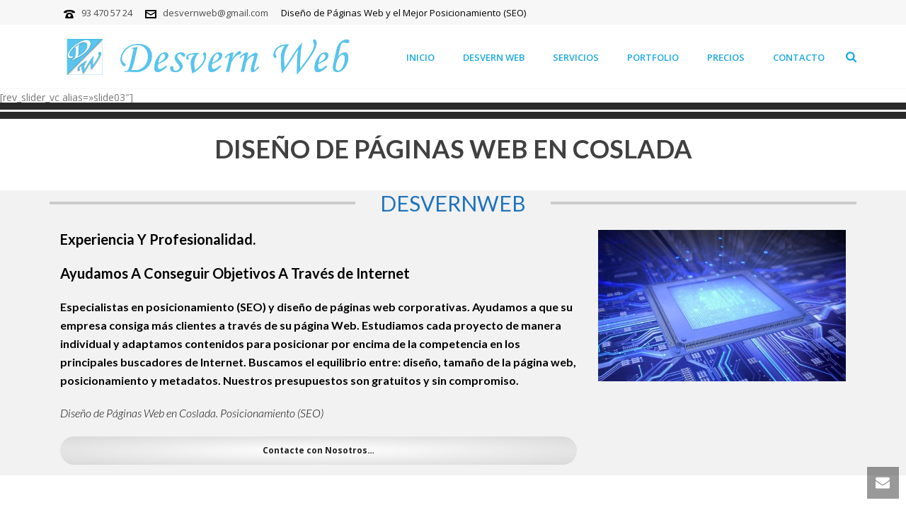

--- FILE ---
content_type: text/html; charset=UTF-8
request_url: https://desvernweb.com/coslada-empresa-de-diseno-de-paginas-web-en-coslada/
body_size: 27028
content:
<!DOCTYPE html><html lang="es" ><head><meta charset="UTF-8" /><meta name="viewport" content="width=device-width, initial-scale=1.0, minimum-scale=1.0, maximum-scale=1.0, user-scalable=0" /><meta http-equiv="X-UA-Compatible" content="IE=edge,chrome=1" /><meta name="format-detection" content="telephone=no"><script defer src="[data-uri]"></script><meta name='robots' content='index, follow, max-image-preview:large, max-snippet:-1, max-video-preview:-1' /><style id="critical-path-css" type="text/css">body,html{width:100%;height:100%;margin:0;padding:0}.page-preloader{top:0;left:0;z-index:999;position:fixed;height:100%;width:100%;text-align:center}.preloader-preview-area{-webkit-animation-delay:-.2s;animation-delay:-.2s;top:50%;-webkit-transform:translateY(100%);-ms-transform:translateY(100%);transform:translateY(100%);margin-top:10px;max-height:calc(50% - 20px);opacity:1;width:100%;text-align:center;position:absolute}.preloader-logo{max-width:90%;top:50%;-webkit-transform:translateY(-100%);-ms-transform:translateY(-100%);transform:translateY(-100%);margin:-10px auto 0 auto;max-height:calc(50% - 20px);opacity:1;position:relative}.ball-pulse>div{width:15px;height:15px;border-radius:100%;margin:2px;-webkit-animation-fill-mode:both;animation-fill-mode:both;display:inline-block;-webkit-animation:ball-pulse .75s infinite cubic-bezier(.2,.68,.18,1.08);animation:ball-pulse .75s infinite cubic-bezier(.2,.68,.18,1.08)}.ball-pulse>div:nth-child(1){-webkit-animation-delay:-.36s;animation-delay:-.36s}.ball-pulse>div:nth-child(2){-webkit-animation-delay:-.24s;animation-delay:-.24s}.ball-pulse>div:nth-child(3){-webkit-animation-delay:-.12s;animation-delay:-.12s}@-webkit-keyframes ball-pulse{0%{-webkit-transform:scale(1);transform:scale(1);opacity:1}45%{-webkit-transform:scale(.1);transform:scale(.1);opacity:.7}80%{-webkit-transform:scale(1);transform:scale(1);opacity:1}}@keyframes ball-pulse{0%{-webkit-transform:scale(1);transform:scale(1);opacity:1}45%{-webkit-transform:scale(.1);transform:scale(.1);opacity:.7}80%{-webkit-transform:scale(1);transform:scale(1);opacity:1}}.ball-clip-rotate-pulse{position:relative;-webkit-transform:translateY(-15px) translateX(-10px);-ms-transform:translateY(-15px) translateX(-10px);transform:translateY(-15px) translateX(-10px);display:inline-block}.ball-clip-rotate-pulse>div{-webkit-animation-fill-mode:both;animation-fill-mode:both;position:absolute;top:0;left:0;border-radius:100%}.ball-clip-rotate-pulse>div:first-child{height:36px;width:36px;top:7px;left:-7px;-webkit-animation:ball-clip-rotate-pulse-scale 1s 0s cubic-bezier(.09,.57,.49,.9) infinite;animation:ball-clip-rotate-pulse-scale 1s 0s cubic-bezier(.09,.57,.49,.9) infinite}.ball-clip-rotate-pulse>div:last-child{position:absolute;width:50px;height:50px;left:-16px;top:-2px;background:0 0;border:2px solid;-webkit-animation:ball-clip-rotate-pulse-rotate 1s 0s cubic-bezier(.09,.57,.49,.9) infinite;animation:ball-clip-rotate-pulse-rotate 1s 0s cubic-bezier(.09,.57,.49,.9) infinite;-webkit-animation-duration:1s;animation-duration:1s}@-webkit-keyframes ball-clip-rotate-pulse-rotate{0%{-webkit-transform:rotate(0) scale(1);transform:rotate(0) scale(1)}50%{-webkit-transform:rotate(180deg) scale(.6);transform:rotate(180deg) scale(.6)}100%{-webkit-transform:rotate(360deg) scale(1);transform:rotate(360deg) scale(1)}}@keyframes ball-clip-rotate-pulse-rotate{0%{-webkit-transform:rotate(0) scale(1);transform:rotate(0) scale(1)}50%{-webkit-transform:rotate(180deg) scale(.6);transform:rotate(180deg) scale(.6)}100%{-webkit-transform:rotate(360deg) scale(1);transform:rotate(360deg) scale(1)}}@-webkit-keyframes ball-clip-rotate-pulse-scale{30%{-webkit-transform:scale(.3);transform:scale(.3)}100%{-webkit-transform:scale(1);transform:scale(1)}}@keyframes ball-clip-rotate-pulse-scale{30%{-webkit-transform:scale(.3);transform:scale(.3)}100%{-webkit-transform:scale(1);transform:scale(1)}}@-webkit-keyframes square-spin{25%{-webkit-transform:perspective(100px) rotateX(180deg) rotateY(0);transform:perspective(100px) rotateX(180deg) rotateY(0)}50%{-webkit-transform:perspective(100px) rotateX(180deg) rotateY(180deg);transform:perspective(100px) rotateX(180deg) rotateY(180deg)}75%{-webkit-transform:perspective(100px) rotateX(0) rotateY(180deg);transform:perspective(100px) rotateX(0) rotateY(180deg)}100%{-webkit-transform:perspective(100px) rotateX(0) rotateY(0);transform:perspective(100px) rotateX(0) rotateY(0)}}@keyframes square-spin{25%{-webkit-transform:perspective(100px) rotateX(180deg) rotateY(0);transform:perspective(100px) rotateX(180deg) rotateY(0)}50%{-webkit-transform:perspective(100px) rotateX(180deg) rotateY(180deg);transform:perspective(100px) rotateX(180deg) rotateY(180deg)}75%{-webkit-transform:perspective(100px) rotateX(0) rotateY(180deg);transform:perspective(100px) rotateX(0) rotateY(180deg)}100%{-webkit-transform:perspective(100px) rotateX(0) rotateY(0);transform:perspective(100px) rotateX(0) rotateY(0)}}.square-spin{display:inline-block}.square-spin>div{-webkit-animation-fill-mode:both;animation-fill-mode:both;width:50px;height:50px;-webkit-animation:square-spin 3s 0s cubic-bezier(.09,.57,.49,.9) infinite;animation:square-spin 3s 0s cubic-bezier(.09,.57,.49,.9) infinite}.cube-transition{position:relative;-webkit-transform:translate(-25px,-25px);-ms-transform:translate(-25px,-25px);transform:translate(-25px,-25px);display:inline-block}.cube-transition>div{-webkit-animation-fill-mode:both;animation-fill-mode:both;width:15px;height:15px;position:absolute;top:-5px;left:-5px;-webkit-animation:cube-transition 1.6s 0s infinite ease-in-out;animation:cube-transition 1.6s 0s infinite ease-in-out}.cube-transition>div:last-child{-webkit-animation-delay:-.8s;animation-delay:-.8s}@-webkit-keyframes cube-transition{25%{-webkit-transform:translateX(50px) scale(.5) rotate(-90deg);transform:translateX(50px) scale(.5) rotate(-90deg)}50%{-webkit-transform:translate(50px,50px) rotate(-180deg);transform:translate(50px,50px) rotate(-180deg)}75%{-webkit-transform:translateY(50px) scale(.5) rotate(-270deg);transform:translateY(50px) scale(.5) rotate(-270deg)}100%{-webkit-transform:rotate(-360deg);transform:rotate(-360deg)}}@keyframes cube-transition{25%{-webkit-transform:translateX(50px) scale(.5) rotate(-90deg);transform:translateX(50px) scale(.5) rotate(-90deg)}50%{-webkit-transform:translate(50px,50px) rotate(-180deg);transform:translate(50px,50px) rotate(-180deg)}75%{-webkit-transform:translateY(50px) scale(.5) rotate(-270deg);transform:translateY(50px) scale(.5) rotate(-270deg)}100%{-webkit-transform:rotate(-360deg);transform:rotate(-360deg)}}.ball-scale>div{border-radius:100%;margin:2px;-webkit-animation-fill-mode:both;animation-fill-mode:both;display:inline-block;height:60px;width:60px;-webkit-animation:ball-scale 1s 0s ease-in-out infinite;animation:ball-scale 1s 0s ease-in-out infinite}@-webkit-keyframes ball-scale{0%{-webkit-transform:scale(0);transform:scale(0)}100%{-webkit-transform:scale(1);transform:scale(1);opacity:0}}@keyframes ball-scale{0%{-webkit-transform:scale(0);transform:scale(0)}100%{-webkit-transform:scale(1);transform:scale(1);opacity:0}}.line-scale>div{-webkit-animation-fill-mode:both;animation-fill-mode:both;display:inline-block;width:5px;height:50px;border-radius:2px;margin:2px}.line-scale>div:nth-child(1){-webkit-animation:line-scale 1s -.5s infinite cubic-bezier(.2,.68,.18,1.08);animation:line-scale 1s -.5s infinite cubic-bezier(.2,.68,.18,1.08)}.line-scale>div:nth-child(2){-webkit-animation:line-scale 1s -.4s infinite cubic-bezier(.2,.68,.18,1.08);animation:line-scale 1s -.4s infinite cubic-bezier(.2,.68,.18,1.08)}.line-scale>div:nth-child(3){-webkit-animation:line-scale 1s -.3s infinite cubic-bezier(.2,.68,.18,1.08);animation:line-scale 1s -.3s infinite cubic-bezier(.2,.68,.18,1.08)}.line-scale>div:nth-child(4){-webkit-animation:line-scale 1s -.2s infinite cubic-bezier(.2,.68,.18,1.08);animation:line-scale 1s -.2s infinite cubic-bezier(.2,.68,.18,1.08)}.line-scale>div:nth-child(5){-webkit-animation:line-scale 1s -.1s infinite cubic-bezier(.2,.68,.18,1.08);animation:line-scale 1s -.1s infinite cubic-bezier(.2,.68,.18,1.08)}@-webkit-keyframes line-scale{0%{-webkit-transform:scaley(1);transform:scaley(1)}50%{-webkit-transform:scaley(.4);transform:scaley(.4)}100%{-webkit-transform:scaley(1);transform:scaley(1)}}@keyframes line-scale{0%{-webkit-transform:scaley(1);transform:scaley(1)}50%{-webkit-transform:scaley(.4);transform:scaley(.4)}100%{-webkit-transform:scaley(1);transform:scaley(1)}}.ball-scale-multiple{position:relative;-webkit-transform:translateY(30px);-ms-transform:translateY(30px);transform:translateY(30px);display:inline-block}.ball-scale-multiple>div{border-radius:100%;-webkit-animation-fill-mode:both;animation-fill-mode:both;margin:2px;position:absolute;left:-30px;top:0;opacity:0;margin:0;width:50px;height:50px;-webkit-animation:ball-scale-multiple 1s 0s linear infinite;animation:ball-scale-multiple 1s 0s linear infinite}.ball-scale-multiple>div:nth-child(2){-webkit-animation-delay:-.2s;animation-delay:-.2s}.ball-scale-multiple>div:nth-child(3){-webkit-animation-delay:-.2s;animation-delay:-.2s}@-webkit-keyframes ball-scale-multiple{0%{-webkit-transform:scale(0);transform:scale(0);opacity:0}5%{opacity:1}100%{-webkit-transform:scale(1);transform:scale(1);opacity:0}}@keyframes ball-scale-multiple{0%{-webkit-transform:scale(0);transform:scale(0);opacity:0}5%{opacity:1}100%{-webkit-transform:scale(1);transform:scale(1);opacity:0}}.ball-pulse-sync{display:inline-block}.ball-pulse-sync>div{width:15px;height:15px;border-radius:100%;margin:2px;-webkit-animation-fill-mode:both;animation-fill-mode:both;display:inline-block}.ball-pulse-sync>div:nth-child(1){-webkit-animation:ball-pulse-sync .6s -.21s infinite ease-in-out;animation:ball-pulse-sync .6s -.21s infinite ease-in-out}.ball-pulse-sync>div:nth-child(2){-webkit-animation:ball-pulse-sync .6s -.14s infinite ease-in-out;animation:ball-pulse-sync .6s -.14s infinite ease-in-out}.ball-pulse-sync>div:nth-child(3){-webkit-animation:ball-pulse-sync .6s -70ms infinite ease-in-out;animation:ball-pulse-sync .6s -70ms infinite ease-in-out}@-webkit-keyframes ball-pulse-sync{33%{-webkit-transform:translateY(10px);transform:translateY(10px)}66%{-webkit-transform:translateY(-10px);transform:translateY(-10px)}100%{-webkit-transform:translateY(0);transform:translateY(0)}}@keyframes ball-pulse-sync{33%{-webkit-transform:translateY(10px);transform:translateY(10px)}66%{-webkit-transform:translateY(-10px);transform:translateY(-10px)}100%{-webkit-transform:translateY(0);transform:translateY(0)}}.transparent-circle{display:inline-block;border-top:.5em solid rgba(255,255,255,.2);border-right:.5em solid rgba(255,255,255,.2);border-bottom:.5em solid rgba(255,255,255,.2);border-left:.5em solid #fff;-webkit-transform:translateZ(0);transform:translateZ(0);-webkit-animation:transparent-circle 1.1s infinite linear;animation:transparent-circle 1.1s infinite linear;width:50px;height:50px;border-radius:50%}.transparent-circle:after{border-radius:50%;width:10em;height:10em}@-webkit-keyframes transparent-circle{0%{-webkit-transform:rotate(0);transform:rotate(0)}100%{-webkit-transform:rotate(360deg);transform:rotate(360deg)}}@keyframes transparent-circle{0%{-webkit-transform:rotate(0);transform:rotate(0)}100%{-webkit-transform:rotate(360deg);transform:rotate(360deg)}}.ball-spin-fade-loader{position:relative;top:-10px;left:-10px;display:inline-block}.ball-spin-fade-loader>div{width:15px;height:15px;border-radius:100%;margin:2px;-webkit-animation-fill-mode:both;animation-fill-mode:both;position:absolute;-webkit-animation:ball-spin-fade-loader 1s infinite linear;animation:ball-spin-fade-loader 1s infinite linear}.ball-spin-fade-loader>div:nth-child(1){top:25px;left:0;animation-delay:-.84s;-webkit-animation-delay:-.84s}.ball-spin-fade-loader>div:nth-child(2){top:17.05px;left:17.05px;animation-delay:-.72s;-webkit-animation-delay:-.72s}.ball-spin-fade-loader>div:nth-child(3){top:0;left:25px;animation-delay:-.6s;-webkit-animation-delay:-.6s}.ball-spin-fade-loader>div:nth-child(4){top:-17.05px;left:17.05px;animation-delay:-.48s;-webkit-animation-delay:-.48s}.ball-spin-fade-loader>div:nth-child(5){top:-25px;left:0;animation-delay:-.36s;-webkit-animation-delay:-.36s}.ball-spin-fade-loader>div:nth-child(6){top:-17.05px;left:-17.05px;animation-delay:-.24s;-webkit-animation-delay:-.24s}.ball-spin-fade-loader>div:nth-child(7){top:0;left:-25px;animation-delay:-.12s;-webkit-animation-delay:-.12s}.ball-spin-fade-loader>div:nth-child(8){top:17.05px;left:-17.05px;animation-delay:0s;-webkit-animation-delay:0s}@-webkit-keyframes ball-spin-fade-loader{50%{opacity:.3;-webkit-transform:scale(.4);transform:scale(.4)}100%{opacity:1;-webkit-transform:scale(1);transform:scale(1)}}@keyframes ball-spin-fade-loader{50%{opacity:.3;-webkit-transform:scale(.4);transform:scale(.4)}100%{opacity:1;-webkit-transform:scale(1);transform:scale(1)}}</style><title>Diseño de páginas Web en Coslada. Posicionamiento Páginas Web. SEO</title><meta name="description" content="Desvern Web. Empresa de diseño Web Coslada. Posicionamiento SEO Coslada. Tienda Online Coslada. Marketing Online Coslada. Presupuestos gratuitos." /><link rel="canonical" href="https://desvernweb.com/coslada-empresa-de-diseno-de-paginas-web-en-coslada/" /><meta property="og:locale" content="es_ES" /><meta property="og:type" content="article" /><meta property="og:title" content="Diseño de páginas Web en Coslada. Posicionamiento Páginas Web. SEO" /><meta property="og:description" content="Desvern Web. Empresa de diseño Web Coslada. Posicionamiento SEO Coslada. Tienda Online Coslada. Marketing Online Coslada. Presupuestos gratuitos." /><meta property="og:url" content="https://desvernweb.com/coslada-empresa-de-diseno-de-paginas-web-en-coslada/" /><meta property="og:site_name" content="DesvernWeb" /><meta name="twitter:card" content="summary_large_image" /><meta name="twitter:label1" content="Tiempo de lectura" /><meta name="twitter:data1" content="10 minutos" /> <script type="application/ld+json" class="yoast-schema-graph">{"@context":"https://schema.org","@graph":[{"@type":"WebPage","@id":"https://desvernweb.com/coslada-empresa-de-diseno-de-paginas-web-en-coslada/","url":"https://desvernweb.com/coslada-empresa-de-diseno-de-paginas-web-en-coslada/","name":"Diseño de páginas Web en Coslada. Posicionamiento Páginas Web. SEO","isPartOf":{"@id":"https://desvernweb.com/#website"},"datePublished":"2017-10-14T16:50:03+00:00","description":"Desvern Web. Empresa de diseño Web Coslada. Posicionamiento SEO Coslada. Tienda Online Coslada. Marketing Online Coslada. Presupuestos gratuitos.","breadcrumb":{"@id":"https://desvernweb.com/coslada-empresa-de-diseno-de-paginas-web-en-coslada/#breadcrumb"},"inLanguage":"es","potentialAction":[{"@type":"ReadAction","target":["https://desvernweb.com/coslada-empresa-de-diseno-de-paginas-web-en-coslada/"]}]},{"@type":"BreadcrumbList","@id":"https://desvernweb.com/coslada-empresa-de-diseno-de-paginas-web-en-coslada/#breadcrumb","itemListElement":[{"@type":"ListItem","position":1,"name":"Portada","item":"https://desvernweb.com/"},{"@type":"ListItem","position":2,"name":"Coslada. Empresa de Diseño de páginas Web en Coslada"}]},{"@type":"WebSite","@id":"https://desvernweb.com/#website","url":"https://desvernweb.com/","name":"DesvernWeb","description":"Empresa de Diseño de Páginas Web corporativas. Posicionamiento SEO","publisher":{"@id":"https://desvernweb.com/#organization"},"potentialAction":[{"@type":"SearchAction","target":{"@type":"EntryPoint","urlTemplate":"https://desvernweb.com/?s={search_term_string}"},"query-input":{"@type":"PropertyValueSpecification","valueRequired":true,"valueName":"search_term_string"}}],"inLanguage":"es"},{"@type":"Organization","@id":"https://desvernweb.com/#organization","name":"Desvern Web","url":"https://desvernweb.com/","logo":{"@type":"ImageObject","inLanguage":"es","@id":"https://desvernweb.com/#/schema/logo/image/","url":"https://desvernweb.com/wp-content/uploads/2017/04/logo-slide.jpg","contentUrl":"https://desvernweb.com/wp-content/uploads/2017/04/logo-slide.jpg","width":200,"height":200,"caption":"Desvern Web"},"image":{"@id":"https://desvernweb.com/#/schema/logo/image/"}}]}</script> <link rel="alternate" type="application/rss+xml" title="DesvernWeb &raquo; Feed" href="https://desvernweb.com/feed/" /><link rel="alternate" type="application/rss+xml" title="DesvernWeb &raquo; Feed de los comentarios" href="https://desvernweb.com/comments/feed/" /><link rel="shortcut icon" href="https://desvernweb.com/wp-content/uploads/2017/03/favicon.png"  /> <script defer src="[data-uri]"></script><link rel="alternate" title="oEmbed (JSON)" type="application/json+oembed" href="https://desvernweb.com/wp-json/oembed/1.0/embed?url=https%3A%2F%2Fdesvernweb.com%2Fcoslada-empresa-de-diseno-de-paginas-web-en-coslada%2F" /><link rel="alternate" title="oEmbed (XML)" type="text/xml+oembed" href="https://desvernweb.com/wp-json/oembed/1.0/embed?url=https%3A%2F%2Fdesvernweb.com%2Fcoslada-empresa-de-diseno-de-paginas-web-en-coslada%2F&#038;format=xml" /><style id='wp-img-auto-sizes-contain-inline-css' type='text/css'>img:is([sizes=auto i],[sizes^="auto," i]){contain-intrinsic-size:3000px 1500px}
/*# sourceURL=wp-img-auto-sizes-contain-inline-css */</style><style id='wp-block-library-inline-css' type='text/css'>:root{--wp-block-synced-color:#7a00df;--wp-block-synced-color--rgb:122,0,223;--wp-bound-block-color:var(--wp-block-synced-color);--wp-editor-canvas-background:#ddd;--wp-admin-theme-color:#007cba;--wp-admin-theme-color--rgb:0,124,186;--wp-admin-theme-color-darker-10:#006ba1;--wp-admin-theme-color-darker-10--rgb:0,107,160.5;--wp-admin-theme-color-darker-20:#005a87;--wp-admin-theme-color-darker-20--rgb:0,90,135;--wp-admin-border-width-focus:2px}@media (min-resolution:192dpi){:root{--wp-admin-border-width-focus:1.5px}}.wp-element-button{cursor:pointer}:root .has-very-light-gray-background-color{background-color:#eee}:root .has-very-dark-gray-background-color{background-color:#313131}:root .has-very-light-gray-color{color:#eee}:root .has-very-dark-gray-color{color:#313131}:root .has-vivid-green-cyan-to-vivid-cyan-blue-gradient-background{background:linear-gradient(135deg,#00d084,#0693e3)}:root .has-purple-crush-gradient-background{background:linear-gradient(135deg,#34e2e4,#4721fb 50%,#ab1dfe)}:root .has-hazy-dawn-gradient-background{background:linear-gradient(135deg,#faaca8,#dad0ec)}:root .has-subdued-olive-gradient-background{background:linear-gradient(135deg,#fafae1,#67a671)}:root .has-atomic-cream-gradient-background{background:linear-gradient(135deg,#fdd79a,#004a59)}:root .has-nightshade-gradient-background{background:linear-gradient(135deg,#330968,#31cdcf)}:root .has-midnight-gradient-background{background:linear-gradient(135deg,#020381,#2874fc)}:root{--wp--preset--font-size--normal:16px;--wp--preset--font-size--huge:42px}.has-regular-font-size{font-size:1em}.has-larger-font-size{font-size:2.625em}.has-normal-font-size{font-size:var(--wp--preset--font-size--normal)}.has-huge-font-size{font-size:var(--wp--preset--font-size--huge)}.has-text-align-center{text-align:center}.has-text-align-left{text-align:left}.has-text-align-right{text-align:right}.has-fit-text{white-space:nowrap!important}#end-resizable-editor-section{display:none}.aligncenter{clear:both}.items-justified-left{justify-content:flex-start}.items-justified-center{justify-content:center}.items-justified-right{justify-content:flex-end}.items-justified-space-between{justify-content:space-between}.screen-reader-text{border:0;clip-path:inset(50%);height:1px;margin:-1px;overflow:hidden;padding:0;position:absolute;width:1px;word-wrap:normal!important}.screen-reader-text:focus{background-color:#ddd;clip-path:none;color:#444;display:block;font-size:1em;height:auto;left:5px;line-height:normal;padding:15px 23px 14px;text-decoration:none;top:5px;width:auto;z-index:100000}html :where(.has-border-color){border-style:solid}html :where([style*=border-top-color]){border-top-style:solid}html :where([style*=border-right-color]){border-right-style:solid}html :where([style*=border-bottom-color]){border-bottom-style:solid}html :where([style*=border-left-color]){border-left-style:solid}html :where([style*=border-width]){border-style:solid}html :where([style*=border-top-width]){border-top-style:solid}html :where([style*=border-right-width]){border-right-style:solid}html :where([style*=border-bottom-width]){border-bottom-style:solid}html :where([style*=border-left-width]){border-left-style:solid}html :where(img[class*=wp-image-]){height:auto;max-width:100%}:where(figure){margin:0 0 1em}html :where(.is-position-sticky){--wp-admin--admin-bar--position-offset:var(--wp-admin--admin-bar--height,0px)}@media screen and (max-width:600px){html :where(.is-position-sticky){--wp-admin--admin-bar--position-offset:0px}}

/*# sourceURL=wp-block-library-inline-css */</style><style id='global-styles-inline-css' type='text/css'>:root{--wp--preset--aspect-ratio--square: 1;--wp--preset--aspect-ratio--4-3: 4/3;--wp--preset--aspect-ratio--3-4: 3/4;--wp--preset--aspect-ratio--3-2: 3/2;--wp--preset--aspect-ratio--2-3: 2/3;--wp--preset--aspect-ratio--16-9: 16/9;--wp--preset--aspect-ratio--9-16: 9/16;--wp--preset--color--black: #000000;--wp--preset--color--cyan-bluish-gray: #abb8c3;--wp--preset--color--white: #ffffff;--wp--preset--color--pale-pink: #f78da7;--wp--preset--color--vivid-red: #cf2e2e;--wp--preset--color--luminous-vivid-orange: #ff6900;--wp--preset--color--luminous-vivid-amber: #fcb900;--wp--preset--color--light-green-cyan: #7bdcb5;--wp--preset--color--vivid-green-cyan: #00d084;--wp--preset--color--pale-cyan-blue: #8ed1fc;--wp--preset--color--vivid-cyan-blue: #0693e3;--wp--preset--color--vivid-purple: #9b51e0;--wp--preset--gradient--vivid-cyan-blue-to-vivid-purple: linear-gradient(135deg,rgb(6,147,227) 0%,rgb(155,81,224) 100%);--wp--preset--gradient--light-green-cyan-to-vivid-green-cyan: linear-gradient(135deg,rgb(122,220,180) 0%,rgb(0,208,130) 100%);--wp--preset--gradient--luminous-vivid-amber-to-luminous-vivid-orange: linear-gradient(135deg,rgb(252,185,0) 0%,rgb(255,105,0) 100%);--wp--preset--gradient--luminous-vivid-orange-to-vivid-red: linear-gradient(135deg,rgb(255,105,0) 0%,rgb(207,46,46) 100%);--wp--preset--gradient--very-light-gray-to-cyan-bluish-gray: linear-gradient(135deg,rgb(238,238,238) 0%,rgb(169,184,195) 100%);--wp--preset--gradient--cool-to-warm-spectrum: linear-gradient(135deg,rgb(74,234,220) 0%,rgb(151,120,209) 20%,rgb(207,42,186) 40%,rgb(238,44,130) 60%,rgb(251,105,98) 80%,rgb(254,248,76) 100%);--wp--preset--gradient--blush-light-purple: linear-gradient(135deg,rgb(255,206,236) 0%,rgb(152,150,240) 100%);--wp--preset--gradient--blush-bordeaux: linear-gradient(135deg,rgb(254,205,165) 0%,rgb(254,45,45) 50%,rgb(107,0,62) 100%);--wp--preset--gradient--luminous-dusk: linear-gradient(135deg,rgb(255,203,112) 0%,rgb(199,81,192) 50%,rgb(65,88,208) 100%);--wp--preset--gradient--pale-ocean: linear-gradient(135deg,rgb(255,245,203) 0%,rgb(182,227,212) 50%,rgb(51,167,181) 100%);--wp--preset--gradient--electric-grass: linear-gradient(135deg,rgb(202,248,128) 0%,rgb(113,206,126) 100%);--wp--preset--gradient--midnight: linear-gradient(135deg,rgb(2,3,129) 0%,rgb(40,116,252) 100%);--wp--preset--font-size--small: 13px;--wp--preset--font-size--medium: 20px;--wp--preset--font-size--large: 36px;--wp--preset--font-size--x-large: 42px;--wp--preset--spacing--20: 0.44rem;--wp--preset--spacing--30: 0.67rem;--wp--preset--spacing--40: 1rem;--wp--preset--spacing--50: 1.5rem;--wp--preset--spacing--60: 2.25rem;--wp--preset--spacing--70: 3.38rem;--wp--preset--spacing--80: 5.06rem;--wp--preset--shadow--natural: 6px 6px 9px rgba(0, 0, 0, 0.2);--wp--preset--shadow--deep: 12px 12px 50px rgba(0, 0, 0, 0.4);--wp--preset--shadow--sharp: 6px 6px 0px rgba(0, 0, 0, 0.2);--wp--preset--shadow--outlined: 6px 6px 0px -3px rgb(255, 255, 255), 6px 6px rgb(0, 0, 0);--wp--preset--shadow--crisp: 6px 6px 0px rgb(0, 0, 0);}:where(.is-layout-flex){gap: 0.5em;}:where(.is-layout-grid){gap: 0.5em;}body .is-layout-flex{display: flex;}.is-layout-flex{flex-wrap: wrap;align-items: center;}.is-layout-flex > :is(*, div){margin: 0;}body .is-layout-grid{display: grid;}.is-layout-grid > :is(*, div){margin: 0;}:where(.wp-block-columns.is-layout-flex){gap: 2em;}:where(.wp-block-columns.is-layout-grid){gap: 2em;}:where(.wp-block-post-template.is-layout-flex){gap: 1.25em;}:where(.wp-block-post-template.is-layout-grid){gap: 1.25em;}.has-black-color{color: var(--wp--preset--color--black) !important;}.has-cyan-bluish-gray-color{color: var(--wp--preset--color--cyan-bluish-gray) !important;}.has-white-color{color: var(--wp--preset--color--white) !important;}.has-pale-pink-color{color: var(--wp--preset--color--pale-pink) !important;}.has-vivid-red-color{color: var(--wp--preset--color--vivid-red) !important;}.has-luminous-vivid-orange-color{color: var(--wp--preset--color--luminous-vivid-orange) !important;}.has-luminous-vivid-amber-color{color: var(--wp--preset--color--luminous-vivid-amber) !important;}.has-light-green-cyan-color{color: var(--wp--preset--color--light-green-cyan) !important;}.has-vivid-green-cyan-color{color: var(--wp--preset--color--vivid-green-cyan) !important;}.has-pale-cyan-blue-color{color: var(--wp--preset--color--pale-cyan-blue) !important;}.has-vivid-cyan-blue-color{color: var(--wp--preset--color--vivid-cyan-blue) !important;}.has-vivid-purple-color{color: var(--wp--preset--color--vivid-purple) !important;}.has-black-background-color{background-color: var(--wp--preset--color--black) !important;}.has-cyan-bluish-gray-background-color{background-color: var(--wp--preset--color--cyan-bluish-gray) !important;}.has-white-background-color{background-color: var(--wp--preset--color--white) !important;}.has-pale-pink-background-color{background-color: var(--wp--preset--color--pale-pink) !important;}.has-vivid-red-background-color{background-color: var(--wp--preset--color--vivid-red) !important;}.has-luminous-vivid-orange-background-color{background-color: var(--wp--preset--color--luminous-vivid-orange) !important;}.has-luminous-vivid-amber-background-color{background-color: var(--wp--preset--color--luminous-vivid-amber) !important;}.has-light-green-cyan-background-color{background-color: var(--wp--preset--color--light-green-cyan) !important;}.has-vivid-green-cyan-background-color{background-color: var(--wp--preset--color--vivid-green-cyan) !important;}.has-pale-cyan-blue-background-color{background-color: var(--wp--preset--color--pale-cyan-blue) !important;}.has-vivid-cyan-blue-background-color{background-color: var(--wp--preset--color--vivid-cyan-blue) !important;}.has-vivid-purple-background-color{background-color: var(--wp--preset--color--vivid-purple) !important;}.has-black-border-color{border-color: var(--wp--preset--color--black) !important;}.has-cyan-bluish-gray-border-color{border-color: var(--wp--preset--color--cyan-bluish-gray) !important;}.has-white-border-color{border-color: var(--wp--preset--color--white) !important;}.has-pale-pink-border-color{border-color: var(--wp--preset--color--pale-pink) !important;}.has-vivid-red-border-color{border-color: var(--wp--preset--color--vivid-red) !important;}.has-luminous-vivid-orange-border-color{border-color: var(--wp--preset--color--luminous-vivid-orange) !important;}.has-luminous-vivid-amber-border-color{border-color: var(--wp--preset--color--luminous-vivid-amber) !important;}.has-light-green-cyan-border-color{border-color: var(--wp--preset--color--light-green-cyan) !important;}.has-vivid-green-cyan-border-color{border-color: var(--wp--preset--color--vivid-green-cyan) !important;}.has-pale-cyan-blue-border-color{border-color: var(--wp--preset--color--pale-cyan-blue) !important;}.has-vivid-cyan-blue-border-color{border-color: var(--wp--preset--color--vivid-cyan-blue) !important;}.has-vivid-purple-border-color{border-color: var(--wp--preset--color--vivid-purple) !important;}.has-vivid-cyan-blue-to-vivid-purple-gradient-background{background: var(--wp--preset--gradient--vivid-cyan-blue-to-vivid-purple) !important;}.has-light-green-cyan-to-vivid-green-cyan-gradient-background{background: var(--wp--preset--gradient--light-green-cyan-to-vivid-green-cyan) !important;}.has-luminous-vivid-amber-to-luminous-vivid-orange-gradient-background{background: var(--wp--preset--gradient--luminous-vivid-amber-to-luminous-vivid-orange) !important;}.has-luminous-vivid-orange-to-vivid-red-gradient-background{background: var(--wp--preset--gradient--luminous-vivid-orange-to-vivid-red) !important;}.has-very-light-gray-to-cyan-bluish-gray-gradient-background{background: var(--wp--preset--gradient--very-light-gray-to-cyan-bluish-gray) !important;}.has-cool-to-warm-spectrum-gradient-background{background: var(--wp--preset--gradient--cool-to-warm-spectrum) !important;}.has-blush-light-purple-gradient-background{background: var(--wp--preset--gradient--blush-light-purple) !important;}.has-blush-bordeaux-gradient-background{background: var(--wp--preset--gradient--blush-bordeaux) !important;}.has-luminous-dusk-gradient-background{background: var(--wp--preset--gradient--luminous-dusk) !important;}.has-pale-ocean-gradient-background{background: var(--wp--preset--gradient--pale-ocean) !important;}.has-electric-grass-gradient-background{background: var(--wp--preset--gradient--electric-grass) !important;}.has-midnight-gradient-background{background: var(--wp--preset--gradient--midnight) !important;}.has-small-font-size{font-size: var(--wp--preset--font-size--small) !important;}.has-medium-font-size{font-size: var(--wp--preset--font-size--medium) !important;}.has-large-font-size{font-size: var(--wp--preset--font-size--large) !important;}.has-x-large-font-size{font-size: var(--wp--preset--font-size--x-large) !important;}
/*# sourceURL=global-styles-inline-css */</style><style id='classic-theme-styles-inline-css' type='text/css'>/*! This file is auto-generated */
.wp-block-button__link{color:#fff;background-color:#32373c;border-radius:9999px;box-shadow:none;text-decoration:none;padding:calc(.667em + 2px) calc(1.333em + 2px);font-size:1.125em}.wp-block-file__button{background:#32373c;color:#fff;text-decoration:none}
/*# sourceURL=/wp-includes/css/classic-themes.min.css */</style><link rel='stylesheet' id='contact-form-7-css' href='https://desvernweb.com/wp-content/cache/autoptimize/css/autoptimize_single_64ac31699f5326cb3c76122498b76f66.css?ver=6.1.4' type='text/css' media='all' /><link rel='stylesheet' id='theme-styles-css' href='https://desvernweb.com/wp-content/cache/autoptimize/css/autoptimize_single_78d0bdc3b7e0f3ef242f590241c4bce4.css?ver=1693524339' type='text/css' media='all' /><style id='theme-styles-inline-css' type='text/css'>#wpadminbar {
				-webkit-backface-visibility: hidden;
				backface-visibility: hidden;
				-webkit-perspective: 1000;
				-ms-perspective: 1000;
				perspective: 1000;
				-webkit-transform: translateZ(0px);
				-ms-transform: translateZ(0px);
				transform: translateZ(0px);
			}
			@media screen and (max-width: 600px) {
				#wpadminbar {
					position: fixed !important;
				}
			}
		
body { background-color:#fff; } .hb-custom-header #mk-page-introduce, .mk-header { background-color:#f7f7f7;background-size:cover;-webkit-background-size:cover;-moz-background-size:cover; } .hb-custom-header > div, .mk-header-bg { background-color:#fff; } .mk-classic-nav-bg { background-color:#fff; } .master-holder-bg { background-color:#fff; } #mk-footer { background-color:#5ec4eb;background-position:center center;background-attachment:fixed; } #mk-boxed-layout { -webkit-box-shadow:0 0 0px rgba(0, 0, 0, 0); -moz-box-shadow:0 0 0px rgba(0, 0, 0, 0); box-shadow:0 0 0px rgba(0, 0, 0, 0); } .mk-news-tab .mk-tabs-tabs .is-active a, .mk-fancy-title.pattern-style span, .mk-fancy-title.pattern-style.color-gradient span:after, .page-bg-color { background-color:#fff; } .page-title { font-size:20px; color:#4d4d4d; text-transform:uppercase; font-weight:400; letter-spacing:2px; } .page-subtitle { font-size:14px; line-height:100%; color:#a3a3a3; font-size:14px; text-transform:none; } .header-style-1 .mk-header-padding-wrapper, .header-style-2 .mk-header-padding-wrapper, .header-style-3 .mk-header-padding-wrapper { padding-top:126px; } .mk-process-steps[max-width~="950px"] ul::before { display:none !important; } .mk-process-steps[max-width~="950px"] li { margin-bottom:30px !important; width:100% !important; text-align:center; } .mk-event-countdown-ul[max-width~="750px"] li { width:90%; display:block; margin:0 auto 15px; } body { font-family:Open Sans } @font-face { font-family:'star'; src:url('https://desvernweb.com/wp-content/themes/jupiter/assets/stylesheet/fonts/star/font.eot'); src:url('https://desvernweb.com/wp-content/themes/jupiter/assets/stylesheet/fonts/star/font.eot?#iefix') format('embedded-opentype'), url('https://desvernweb.com/wp-content/themes/jupiter/assets/stylesheet/fonts/star/font.woff') format('woff'), url('https://desvernweb.com/wp-content/themes/jupiter/assets/stylesheet/fonts/star/font.ttf') format('truetype'), url('https://desvernweb.com/wp-content/themes/jupiter/assets/stylesheet/fonts/star/font.svg#star') format('svg'); font-weight:normal; font-style:normal; } @font-face { font-family:'WooCommerce'; src:url('https://desvernweb.com/wp-content/themes/jupiter/assets/stylesheet/fonts/woocommerce/font.eot'); src:url('https://desvernweb.com/wp-content/themes/jupiter/assets/stylesheet/fonts/woocommerce/font.eot?#iefix') format('embedded-opentype'), url('https://desvernweb.com/wp-content/themes/jupiter/assets/stylesheet/fonts/woocommerce/font.woff') format('woff'), url('https://desvernweb.com/wp-content/themes/jupiter/assets/stylesheet/fonts/woocommerce/font.ttf') format('truetype'), url('https://desvernweb.com/wp-content/themes/jupiter/assets/stylesheet/fonts/woocommerce/font.svg#WooCommerce') format('svg'); font-weight:normal; font-style:normal; }
/*# sourceURL=theme-styles-inline-css */</style><link rel='stylesheet' id='mkhb-render-css' href='https://desvernweb.com/wp-content/cache/autoptimize/css/autoptimize_single_5ad9cbba7acca3df7cb72011c7a73ff7.css?ver=6.10.6' type='text/css' media='all' /><link rel='stylesheet' id='mkhb-row-css' href='https://desvernweb.com/wp-content/cache/autoptimize/css/autoptimize_single_e21896818496cb122d74914c92290867.css?ver=6.10.6' type='text/css' media='all' /><link rel='stylesheet' id='mkhb-column-css' href='https://desvernweb.com/wp-content/cache/autoptimize/css/autoptimize_single_76518f15addb3509d30d0e85523f745a.css?ver=6.10.6' type='text/css' media='all' /><link rel='stylesheet' id='js_composer_front-css' href='https://desvernweb.com/wp-content/plugins/js_composer_theme/assets/css/js_composer.min.css?ver=41e35dac59c5029824c2623b53a44760' type='text/css' media='all' /><link rel='stylesheet' id='theme-options-css' href='https://desvernweb.com/wp-content/cache/autoptimize/css/autoptimize_single_025483c1be8208fcf173093f22bca79d.css?ver=1693524347' type='text/css' media='all' /><link rel='stylesheet' id='ms-main-css' href='https://desvernweb.com/wp-content/cache/autoptimize/css/autoptimize_single_5f91ed5542f1688c0939663db17f9a76.css?ver=3.7.8' type='text/css' media='all' /><link rel='stylesheet' id='ms-custom-css' href='https://desvernweb.com/wp-content/uploads/masterslider/custom.css?ver=1.4' type='text/css' media='all' /><link rel='stylesheet' id='jupiter-donut-shortcodes-css' href='https://desvernweb.com/wp-content/plugins/jupiter-donut/assets/css/shortcodes-styles.min.css?ver=1.4.2' type='text/css' media='all' /> <script defer type="text/javascript" data-noptimize='' data-no-minify='' src="https://desvernweb.com/wp-content/cache/autoptimize/js/autoptimize_single_bcf9be088a972a25eb7587b15a8f6c1f.js?ver=41e35dac59c5029824c2623b53a44760" id="mk-webfontloader-js"></script> <script defer id="mk-webfontloader-js-after" src="[data-uri]"></script> <script type="text/javascript" src="https://desvernweb.com/wp-includes/js/jquery/jquery.min.js?ver=3.7.1" id="jquery-core-js"></script> <script defer type="text/javascript" src="https://desvernweb.com/wp-includes/js/jquery/jquery-migrate.min.js?ver=3.4.1" id="jquery-migrate-js"></script> <link rel="https://api.w.org/" href="https://desvernweb.com/wp-json/" /><link rel="alternate" title="JSON" type="application/json" href="https://desvernweb.com/wp-json/wp/v2/pages/1443" /><link rel="EditURI" type="application/rsd+xml" title="RSD" href="https://desvernweb.com/xmlrpc.php?rsd" /><link rel='shortlink' href='https://desvernweb.com/?p=1443' /><link rel="preconnect" href="https://fonts.googleapis.com"><link rel="preconnect" href="https://fonts.gstatic.com"><link href='https://fonts.googleapis.com/css2?display=swap&family=Lato:wght@300' rel='stylesheet'><script defer src="[data-uri]"></script> <meta name="generator" content="MasterSlider 3.7.8 - Responsive Touch Image Slider" /> <script defer src="[data-uri]"></script> <meta itemprop="author" content="Desvern Web" /><meta itemprop="datePublished" content="octubre 14, 2017" /><meta itemprop="dateModified" content="octubre 14, 2017" /><meta itemprop="publisher" content="DesvernWeb" /><script defer src="[data-uri]"></script><style type="text/css">.recentcomments a{display:inline !important;padding:0 !important;margin:0 !important;}</style><meta name="generator" content="Powered by WPBakery Page Builder - drag and drop page builder for WordPress."/><link rel="icon" href="https://desvernweb.com/wp-content/uploads/2017/04/logo-slide-32x32.jpg" sizes="32x32" /><link rel="icon" href="https://desvernweb.com/wp-content/uploads/2017/04/logo-slide-192x192.jpg" sizes="192x192" /><link rel="apple-touch-icon" href="https://desvernweb.com/wp-content/uploads/2017/04/logo-slide-180x180.jpg" /><meta name="msapplication-TileImage" content="https://desvernweb.com/wp-content/uploads/2017/04/logo-slide-270x270.jpg" /><style type="text/css" id="wp-custom-css">/*
Puedes añadir tu propio CSS aquí.

Haz clic en el icono de ayuda de arriba para averiguar más.
*/

#mk-page-id-5 {
	margin-top: 0!important;
	margin-bottom: 0!important;
	
}

#mk-page-id-5 .theme-content {
	padding-top: 0!important;
	padding-bottom: 0!important;
}

.mk-footer-copyright {
	opacity: 1;
}

.page-title {
	font-size: 30px;
}
#mk-footer {
	padding: 10px 0 0;
}

#mk-footer .footer-wrapper {
	padding: 15px 0 25px 0;
}

#mk-footer .widget {
	margin-bottom: 0px;
}

@media (max-width: 550px) {
    .titulo {
        font-size: 40px!important;
    }
}</style><meta name="generator" content="Jupiter 6.10.6" /><style id="egf-frontend-styles" type="text/css">h1 {font-family: 'Lato', sans-serif;font-style: normal;font-weight: 300;} p {font-family: 'Lato', sans-serif;font-style: normal;font-weight: 300;} h2 {font-family: 'Lato', sans-serif;font-style: normal;font-weight: 300;} h3 {font-family: 'Lato', sans-serif;font-style: normal;font-weight: 300;} h4 {} h5 {} h6 {}</style><style type="text/css" data-type="vc_shortcodes-custom-css">.vc_custom_1494325646095{margin-bottom: 0px !important;padding-top: 0px !important;background-color: #f2f2f2 !important;}.vc_custom_1494005119560{margin-bottom: 50px !important;padding-top: 50px !important;background-color: #f2f2f2 !important;}.vc_custom_1494005159760{margin-bottom: 0px !important;padding-top: 50px !important;background-color: #ffffff !important;}.vc_custom_1494005787243{margin-bottom: 30px !important;padding-bottom: 30px !important;background-color: #ffffff !important;}.vc_custom_1492614974196{margin-top: 0px !important;padding-top: 20px !important;padding-bottom: 20px !important;background-image: url(https://desvernweb.com/wp-content/uploads/2017/04/fondo-formulario-poblaciones.jpg?id=779) !important;background-position: center !important;background-repeat: no-repeat !important;background-size: cover !important;}.vc_custom_1494414483692{margin-bottom: 0px !important;border-top-width: 0px !important;border-bottom-width: 0px !important;padding-top: 15px !important;padding-bottom: 0px !important;border-top-color: #dbdbdb !important;border-top-style: solid !important;border-bottom-color: #dbdbdb !important;border-bottom-style: solid !important;}.vc_custom_1492615375140{padding-top: 40px !important;}.vc_custom_1492615415187{padding-bottom: 40px !important;}.vc_custom_1492613587878{margin-bottom: 0px !important;}.vc_custom_1494005251535{background-color: #ffffff !important;}.vc_custom_1494005443968{background-color: #ffffff !important;}.vc_custom_1494005289719{background-color: #ffffff !important;}.vc_custom_1492532966068{margin-bottom: 20px !important;padding-bottom: 0px !important;}.vc_custom_1492452334455{margin-bottom: 0px !important;padding-bottom: 0px !important;}</style><noscript><style>.wpb_animate_when_almost_visible { opacity: 1; }</style></noscript><link rel='stylesheet' id='Lato-css' href='//fonts.googleapis.com/css?family=Lato%3A100italic%2C200italic%2C300italic%2C400italic%2C500italic%2C600italic%2C700italic%2C800italic%2C900italic%2C100%2C200%2C300%2C400%2C500%2C600%2C700%2C800%2C900&#038;ver=41e35dac59c5029824c2623b53a44760' type='text/css' media='all' /></head><body class="wp-singular page-template-default page page-id-1443 wp-theme-jupiter _masterslider _msp_version_3.7.8 wpb-js-composer js-comp-ver-6.9.0 vc_responsive" itemscope="itemscope" itemtype="https://schema.org/WebPage"  data-adminbar=""><div id="top-of-page"></div><div id="mk-boxed-layout"><div id="mk-theme-container" ><header data-height='90'
 data-sticky-height='55'
 data-responsive-height='90'
 data-transparent-skin=''
 data-header-style='1'
 data-sticky-style='fixed'
 data-sticky-offset='header' id="mk-header-1" class="mk-header header-style-1 header-align-left  toolbar-true menu-hover-5 sticky-style-fixed mk-background-stretch boxed-header " role="banner" itemscope="itemscope" itemtype="https://schema.org/WPHeader" ><div class="mk-header-holder"><div class="mk-header-toolbar"><div class="mk-grid header-grid"><div class="mk-header-toolbar-holder"> <span class="header-toolbar-contact"> <svg  class="mk-svg-icon" data-name="mk-moon-phone-3" data-cacheid="icon-696f01a6adce5" style=" height:16px; width: 16px; "  xmlns="http://www.w3.org/2000/svg" viewBox="0 0 512 512"><path d="M457.153 103.648c53.267 30.284 54.847 62.709 54.849 85.349v3.397c0 5.182-4.469 9.418-9.928 9.418h-120.146c-5.459 0-9.928-4.236-9.928-9.418v-11.453c0-28.605-27.355-33.175-42.449-35.605-15.096-2.426-52.617-4.777-73.48-4.777h-.14300000000000002c-20.862 0-58.387 2.35-73.48 4.777-15.093 2.427-42.449 6.998-42.449 35.605v11.453c0 5.182-4.469 9.418-9.926 9.418h-120.146c-5.457 0-9.926-4.236-9.926-9.418v-3.397c0-22.64 1.58-55.065 54.847-85.349 63.35-36.01 153.929-39.648 201.08-39.648l.077.078.066-.078c47.152 0 137.732 3.634 201.082 39.648zm-201.152 88.352c-28.374 0-87.443 2.126-117.456 38.519-30.022 36.383-105.09 217.481-38.147 217.481h311.201c66.945 0-8.125-181.098-38.137-217.481-30.018-36.393-89.1-38.519-117.461-38.519zm-.001 192c-35.346 0-64-28.653-64-64s28.654-64 64-64c35.347 0 64 28.653 64 64s-28.653 64-64 64z"/></svg> <a href="tel:934705724">93 470 57 24</a> </span> <span class="header-toolbar-contact"> <svg  class="mk-svg-icon" data-name="mk-moon-envelop" data-cacheid="icon-696f01a6aded3" style=" height:16px; width: 16px; "  xmlns="http://www.w3.org/2000/svg" viewBox="0 0 512 512"><path d="M480 64h-448c-17.6 0-32 14.4-32 32v320c0 17.6 14.4 32 32 32h448c17.6 0 32-14.4 32-32v-320c0-17.6-14.4-32-32-32zm-32 64v23l-192 113.143-192-113.143v-23h384zm-384 256v-177.286l192 113.143 192-113.143v177.286h-384z"/></svg> <a href="mailto:d&#101;s&#118;ernweb&#64;gm&#97;&#105;l.&#99;om">d&#101;s&#118;e&#114;&#110;web&#64;&#103;m&#97;&#105;&#108;&#46;&#99;&#111;m</a> </span> <span class="mk-header-tagline"> Diseño de Páginas Web y el Mejor Posicionamiento (SEO)</span></div></div></div><div class="mk-header-inner add-header-height"><div class="mk-header-bg "></div><div class="mk-toolbar-resposnive-icon"><svg  class="mk-svg-icon" data-name="mk-icon-chevron-down" data-cacheid="icon-696f01a6ae1ad" xmlns="http://www.w3.org/2000/svg" viewBox="0 0 1792 1792"><path d="M1683 808l-742 741q-19 19-45 19t-45-19l-742-741q-19-19-19-45.5t19-45.5l166-165q19-19 45-19t45 19l531 531 531-531q19-19 45-19t45 19l166 165q19 19 19 45.5t-19 45.5z"/></svg></div><div class="mk-grid header-grid"><div class="mk-header-nav-container one-row-style menu-hover-style-5" role="navigation" itemscope="itemscope" itemtype="https://schema.org/SiteNavigationElement" ><nav class="mk-main-navigation js-main-nav"><ul id="menu-main-menu" class="main-navigation-ul"><li id="menu-item-31" class="menu-item menu-item-type-post_type menu-item-object-page menu-item-home no-mega-menu"><a class="menu-item-link js-smooth-scroll"  href="https://desvernweb.com/">Inicio</a></li><li id="menu-item-30" class="menu-item menu-item-type-post_type menu-item-object-page no-mega-menu"><a class="menu-item-link js-smooth-scroll"  href="https://desvernweb.com/desvern-web-paginas-web-posicionamiento-seo/">Desvern Web</a></li><li id="menu-item-32" class="menu-item menu-item-type-custom menu-item-object-custom menu-item-has-children no-mega-menu"><a class="menu-item-link js-smooth-scroll"  href="#">Servicios</a><ul style="" class="sub-menu "><li id="menu-item-38" class="menu-item menu-item-type-post_type menu-item-object-page"><a class="menu-item-link js-smooth-scroll"  href="https://desvernweb.com/diseno-de-paginas-web-corporativas-negocios-empresas/">Diseño Web</a></li><li id="menu-item-37" class="menu-item menu-item-type-post_type menu-item-object-page"><a class="menu-item-link js-smooth-scroll"  href="https://desvernweb.com/posicionamiento-web-seo-optimizacion-buscadores-google/">Posicionamiento SEO</a></li><li id="menu-item-36" class="menu-item menu-item-type-post_type menu-item-object-page"><a class="menu-item-link js-smooth-scroll"  href="https://desvernweb.com/alojamiento-web-hosting-correo-electronico-corporativo/">Alojamiento Web</a></li><li id="menu-item-35" class="menu-item menu-item-type-post_type menu-item-object-page"><a class="menu-item-link js-smooth-scroll"  href="https://desvernweb.com/mantenimiento-de-paginas-web-corporativas/">Mantenimiento Web</a></li><li id="menu-item-34" class="menu-item menu-item-type-post_type menu-item-object-page"><a class="menu-item-link js-smooth-scroll"  href="https://desvernweb.com/diseno-grafico-imagenes-logotipos-tarjetas-flyers-publicidad/">Diseño Gráfico</a></li><li id="menu-item-33" class="menu-item menu-item-type-post_type menu-item-object-page"><a class="menu-item-link js-smooth-scroll"  href="https://desvernweb.com/creacion-de-tiendas-online/">Tienda Online</a></li></ul></li><li id="menu-item-29" class="menu-item menu-item-type-post_type menu-item-object-page no-mega-menu"><a class="menu-item-link js-smooth-scroll"  href="https://desvernweb.com/portfolio-paginas-web-y-posicionamiento/">Portfolio</a></li><li id="menu-item-28" class="menu-item menu-item-type-post_type menu-item-object-page no-mega-menu"><a class="menu-item-link js-smooth-scroll"  href="https://desvernweb.com/precios-de-paginas-web-baratas-avanzadas-y-personalizadas/">Precios</a></li><li id="menu-item-27" class="menu-item menu-item-type-post_type menu-item-object-page no-mega-menu"><a class="menu-item-link js-smooth-scroll"  href="https://desvernweb.com/contacto/">Contacto</a></li></ul></nav><div class="main-nav-side-search"> <a class="mk-search-trigger add-header-height mk-fullscreen-trigger" href="#"><i class="mk-svg-icon-wrapper"><svg  class="mk-svg-icon" data-name="mk-icon-search" data-cacheid="icon-696f01a6af0f2" style=" height:16px; width: 14.857142857143px; "  xmlns="http://www.w3.org/2000/svg" viewBox="0 0 1664 1792"><path d="M1152 832q0-185-131.5-316.5t-316.5-131.5-316.5 131.5-131.5 316.5 131.5 316.5 316.5 131.5 316.5-131.5 131.5-316.5zm512 832q0 52-38 90t-90 38q-54 0-90-38l-343-342q-179 124-399 124-143 0-273.5-55.5t-225-150-150-225-55.5-273.5 55.5-273.5 150-225 225-150 273.5-55.5 273.5 55.5 225 150 150 225 55.5 273.5q0 220-124 399l343 343q37 37 37 90z"/></svg></i></a></div></div><div class="mk-nav-responsive-link"><div class="mk-css-icon-menu"><div class="mk-css-icon-menu-line-1"></div><div class="mk-css-icon-menu-line-2"></div><div class="mk-css-icon-menu-line-3"></div></div></div><div class=" header-logo fit-logo-img add-header-height  "> <a href="https://desvernweb.com/" title="DesvernWeb"> <img class="mk-desktop-logo dark-logo "
 title="Empresa de Diseño de Páginas Web corporativas. Posicionamiento SEO"
 alt="Empresa de Diseño de Páginas Web corporativas. Posicionamiento SEO"
 src="https://desvernweb.com/wp-content/uploads/2017/05/texto_y_logo-desvern-web2.gif" /> <img class="mk-desktop-logo light-logo "
 title="Empresa de Diseño de Páginas Web corporativas. Posicionamiento SEO"
 alt="Empresa de Diseño de Páginas Web corporativas. Posicionamiento SEO"
 src="https://desvernweb.com/wp-content/uploads/2017/05/texto_y_logo-desvern-web2.gif" /> </a></div></div><div class="mk-header-right"></div></div><div class="mk-responsive-wrap"><nav class="menu-main-menu-container"><ul id="menu-main-menu-1" class="mk-responsive-nav"><li id="responsive-menu-item-31" class="menu-item menu-item-type-post_type menu-item-object-page menu-item-home"><a class="menu-item-link js-smooth-scroll"  href="https://desvernweb.com/">Inicio</a></li><li id="responsive-menu-item-30" class="menu-item menu-item-type-post_type menu-item-object-page"><a class="menu-item-link js-smooth-scroll"  href="https://desvernweb.com/desvern-web-paginas-web-posicionamiento-seo/">Desvern Web</a></li><li id="responsive-menu-item-32" class="menu-item menu-item-type-custom menu-item-object-custom menu-item-has-children"><a class="menu-item-link js-smooth-scroll"  href="#">Servicios</a><span class="mk-nav-arrow mk-nav-sub-closed"><svg  class="mk-svg-icon" data-name="mk-moon-arrow-down" data-cacheid="icon-696f01a6afb4c" style=" height:16px; width: 16px; "  xmlns="http://www.w3.org/2000/svg" viewBox="0 0 512 512"><path d="M512 192l-96-96-160 160-160-160-96 96 256 255.999z"/></svg></span><ul class="sub-menu "><li id="responsive-menu-item-38" class="menu-item menu-item-type-post_type menu-item-object-page"><a class="menu-item-link js-smooth-scroll"  href="https://desvernweb.com/diseno-de-paginas-web-corporativas-negocios-empresas/">Diseño Web</a></li><li id="responsive-menu-item-37" class="menu-item menu-item-type-post_type menu-item-object-page"><a class="menu-item-link js-smooth-scroll"  href="https://desvernweb.com/posicionamiento-web-seo-optimizacion-buscadores-google/">Posicionamiento SEO</a></li><li id="responsive-menu-item-36" class="menu-item menu-item-type-post_type menu-item-object-page"><a class="menu-item-link js-smooth-scroll"  href="https://desvernweb.com/alojamiento-web-hosting-correo-electronico-corporativo/">Alojamiento Web</a></li><li id="responsive-menu-item-35" class="menu-item menu-item-type-post_type menu-item-object-page"><a class="menu-item-link js-smooth-scroll"  href="https://desvernweb.com/mantenimiento-de-paginas-web-corporativas/">Mantenimiento Web</a></li><li id="responsive-menu-item-34" class="menu-item menu-item-type-post_type menu-item-object-page"><a class="menu-item-link js-smooth-scroll"  href="https://desvernweb.com/diseno-grafico-imagenes-logotipos-tarjetas-flyers-publicidad/">Diseño Gráfico</a></li><li id="responsive-menu-item-33" class="menu-item menu-item-type-post_type menu-item-object-page"><a class="menu-item-link js-smooth-scroll"  href="https://desvernweb.com/creacion-de-tiendas-online/">Tienda Online</a></li></ul></li><li id="responsive-menu-item-29" class="menu-item menu-item-type-post_type menu-item-object-page"><a class="menu-item-link js-smooth-scroll"  href="https://desvernweb.com/portfolio-paginas-web-y-posicionamiento/">Portfolio</a></li><li id="responsive-menu-item-28" class="menu-item menu-item-type-post_type menu-item-object-page"><a class="menu-item-link js-smooth-scroll"  href="https://desvernweb.com/precios-de-paginas-web-baratas-avanzadas-y-personalizadas/">Precios</a></li><li id="responsive-menu-item-27" class="menu-item menu-item-type-post_type menu-item-object-page"><a class="menu-item-link js-smooth-scroll"  href="https://desvernweb.com/contacto/">Contacto</a></li></ul></nav><form class="responsive-searchform" method="get" action="https://desvernweb.com/"> <input type="text" class="text-input" value="" name="s" id="s" placeholder="Buscar.." /> <i><input value="" type="submit" /><svg  class="mk-svg-icon" data-name="mk-icon-search" data-cacheid="icon-696f01a6afe98" xmlns="http://www.w3.org/2000/svg" viewBox="0 0 1664 1792"><path d="M1152 832q0-185-131.5-316.5t-316.5-131.5-316.5 131.5-131.5 316.5 131.5 316.5 316.5 131.5 316.5-131.5 131.5-316.5zm512 832q0 52-38 90t-90 38q-54 0-90-38l-343-342q-179 124-399 124-143 0-273.5-55.5t-225-150-150-225-55.5-273.5 55.5-273.5 150-225 225-150 273.5-55.5 273.5 55.5 225 150 150 225 55.5 273.5q0 220-124 399l343 343q37 37 37 90z"/></svg></i></form></div></div><div class="mk-header-padding-wrapper"></div></header><div id="theme-page" class="master-holder  clearfix" itemscope="itemscope" itemtype="https://schema.org/Blog" ><div class="master-holder-bg-holder"><div id="theme-page-bg" class="master-holder-bg js-el"  ></div></div><div class="mk-main-wrapper-holder"><div id="mk-page-id-1443" class="theme-page-wrapper mk-main-wrapper mk-grid full-layout no-padding"><div class="theme-content no-padding" itemprop="mainEntityOfPage"><div  data-mk-full-width="true" data-mk-full-width-init="false" data-mk-stretch-content="true" class="wpb_row vc_row vc_row-fluid jupiter-donut- mk-fullwidth-true  attched-false     js-master-row  mk-full-content-true"><div class="vc_col-sm-12 wpb_column column_container  jupiter-donut- _ jupiter-donut-height-full"> [rev_slider_vc alias=»slide03&#8243;]<div class="vc_separator wpb_content_element vc_separator_align_center vc_sep_width_100 vc_sep_double vc_sep_border_width_10 vc_sep_pos_align_center vc_separator_no_text vc_sep_color_black" ><span class="vc_sep_holder vc_sep_holder_l"><span  class="vc_sep_line"></span></span><span class="vc_sep_holder vc_sep_holder_r"><span  class="vc_sep_line"></span></span></div><h3  id="mk-title-box-3" class="mk-title-box jupiter-donut-clearfix  jupiter-donut-"> <span><h1 style="text-align: center;">DISEÑO DE PÁGINAS WEB EN COSLADA</h1> </span></h3></div></div><div class="vc_row-full-width vc_clearfix"></div><div  data-mk-full-width="true" data-mk-full-width-init="false" class="wpb_row vc_row vc_row-fluid jupiter-donut- mk-fullwidth-true  attched-false    vc_custom_1494325646095  js-master-row "><div class="mk-grid"><div class="vc_col-sm-12 wpb_column column_container  jupiter-donut- _ jupiter-donut-height-full"><style>#mk-ornamental-title-5 {font-family: "Lato"}</style><div id="mk-ornamental-title-5" class="mk-ornamental-title norman-single title_as_text jupiter-donut-"><h2 class="title"><span class="title-text">DESVERNWEB</span></h2></div><div class="wpb_row vc_inner vc_row vc_row-fluid jupiter-donut-   attched-false   "><div class="wpb_column vc_column_container vc_col-sm-8"><div class="vc_column-inner"><div class="wpb_wrapper"><div id="text-block-6" class="mk-text-block  jupiter-donut- "><p><span class="xr_tl subtitulo" style="color: #000000;"><strong><span style="font-size: 20px;">Experiencia Y Profesionalidad. </span></strong></span></p><p><span class="xr_tl subtitulo" style="color: #000000;"><strong><span style="font-size: 20px;">Ayudamos A Conseguir Objetivos A Través de Internet</span></strong>           </span></p><p><strong><span style="color: #000000;"><span class="xr_tl subtitulo">Especialistas en posicionamiento (SEO) y diseño de páginas web corporativas. Ayudamos a que su empresa consiga más clientes a través de su página Web. Estudiamos cada proyecto de manera individual y adaptamos contenidos para posicionar por encima de la competencia en los principales buscadores de Internet. Buscamos el equilibrio entre: diseño, tamaño de la página web, posicionamiento y metadatos. Nuestros presupuestos son gratuitos y sin compromiso.</span></span></strong></p><p><em><span style="color: #000000;"><span class="xr_tl subtitulo">Diseño de Páginas Web en Coslada. Posicionamiento (SEO)</span></span></em></p><div class="clearboth"></div></div><div id="mk-gradient-button-7" class="mk-gradient-button fullwidth-true btn-align-center"> <a href="https://desvernweb.com/contacto/" class="mk-button mk-button--dimension-flat mk-button--size-medium mk-button--corner-full_rounded dark-skin" target="_self"> <span class="text">Contacte con Nosotros…</span> <i class="darker-background"></i></a></div></div></div></div><div class="wpb_column vc_column_container vc_col-sm-4"><div class="vc_column-inner"><div class="wpb_wrapper"><div  class="mk-image mk-image-8 jupiter-donut-  mk-image-lazyload align-left simple-frame inside-image " style="margin-bottom:10px"><div class="mk-image-container" style="max-width: 600px;"><div  class="mk-image-holder" style="max-width: 600px;"><div class="mk-image-inner  "><img fetchpriority="high" decoding="async" class="lightbox-false" alt="img-desvern-web" title="img-desvern-web" width="600" height="367" src="https://desvernweb.com/wp-content/uploads/2017/04/img-desvern-web.jpg" /></div></div><div class="clearboth"></div></div></div></div></div></div></div></div></div></div><div class="vc_row-full-width vc_clearfix"></div><div class="mk-page-section-wrapper" data-mk-full-width="true" data-mk-full-width-init="true" data-mk-stretch-content="true"><div id="page-section-9" class="mk-page-section self-hosted   full_layout full-width-9 js-el js-master-row jupiter-donut-   "    data-intro-effect="false"><div class="mk-page-section-inner"><div class="mk-video-color-mask"></div></div><div class="page-section-content vc_row-fluid mk-grid " ><div class="mk-padding-wrapper wpb_row"><div class="vc_col-sm-12 wpb_column column_container vc_custom_1492615375140 jupiter-donut- _ jupiter-donut-height-full"><style>#mk-ornamental-title-11 {font-family: "Lato"}</style><div id="mk-ornamental-title-11" class="mk-ornamental-title norman-single title_as_text jupiter-donut-"><h2 class="title"><span class="title-text">DISEÑO WEB</span></h2></div><div class="wpb_row vc_inner vc_row vc_row-fluid jupiter-donut-   attched-false   vc_custom_1492615415187 "><div class="wpb_column vc_column_container vc_col-sm-4"><div class="vc_column-inner"><div class="wpb_wrapper"><div  class="mk-image mk-image-12 jupiter-donut-  mk-image-lazyload align-left simple-frame inside-image " style="margin-bottom:10px"><div class="mk-image-container" style="max-width: 600px;"><div  class="mk-image-holder" style="max-width: 600px;"><div class="mk-image-inner  "><img decoding="async" class="lightbox-false" alt="02-img-diseno-web" title="02-img-diseno-web" width="600" height="449" src="https://desvernweb.com/wp-content/uploads/2017/04/02-img-diseno-web.jpg" /></div></div><div class="clearboth"></div></div></div></div></div></div><div class="wpb_column vc_column_container vc_col-sm-8"><div class="vc_column-inner"><div class="wpb_wrapper"><div id="text-block-13" class="mk-text-block  jupiter-donut- "><p><span class="xr_tl subtitulo" style="color: #000000;"><strong><span style="font-size: 20px;">Diseño Web en Coslada</span></strong></span></p><p><strong><span style="color: #000000;"><span class="xr_tl subtitulo">Actualmente el marketing online es la principal herramienta </span><span class="xr_tl subtitulo">de las empresas para llegar a las personas y esto se consigue a </span><span class="xr_tl subtitulo">través de una página web bien diseñada. </span><span class="xr_tl Normal_text">Hoy en día no basta con tener una página web que resulte atractiva </span><span class="xr_tl Normal_text">visualmente, la página web debe ser sencilla de usar, rápida, que </span><span class="xr_tl Normal_text">ayude al usuario a encontrar fácilmente lo que desea, que muestre de </span><span class="xr_tl Normal_text">forma clara lo que la empresa desea transmitir y que ayude a </span><span class="xr_tl Normal_text">fidelizar clientes y atraer a nuevos de una forma efectiva. Por todos </span><span class="xr_tl Normal_text">estos motivos es importante un buen diseño web puesto que esto </span><span class="xr_tl Normal_text">marcará la diferencia entre que su estrategia de marketing online </span><span class="xr_tl Normal_text">funcione o sea un fracaso.</span></span></strong></p><p><em><span class="xr_tl subtitulo">Diseño de Páginas Web en Coslada. Posicionamiento (SEO)</span></em></p><div class="clearboth"></div></div><div id="mk-gradient-button-14" class="mk-gradient-button fullwidth-true btn-align-center"> <a href="https://desvernweb.com/contacto/" class="mk-button mk-button--dimension-flat mk-button--size-medium mk-button--corner-full_rounded dark-skin" target="_self"> <span class="text">Contacte con Nosotros…</span> <i class="darker-background"></i></a></div></div></div></div></div></div></div><div class="clearboth"></div></div><div class="clearboth"></div></div></div><div class="vc_row-full-width vc_clearfix"></div><div  data-mk-full-width="true" data-mk-full-width-init="false" class="wpb_row vc_row vc_row-fluid jupiter-donut- mk-fullwidth-true  attched-false    vc_custom_1494005119560  js-master-row "><div class="mk-grid"><div class="vc_col-sm-12 wpb_column column_container  jupiter-donut- _ jupiter-donut-height-full"><style>#mk-ornamental-title-16 {font-family: "Lato"}</style><div id="mk-ornamental-title-16" class="mk-ornamental-title norman-single title_as_text jupiter-donut-"><h2 class="title"><span class="title-text">POSICIONAMIENTO SEO</span></h2></div><div class="wpb_row vc_inner vc_row vc_row-fluid jupiter-donut-   attched-false   vc_custom_1492613587878 "><div class="wpb_column vc_column_container vc_col-sm-8"><div class="vc_column-inner"><div class="wpb_wrapper"><div id="text-block-17" class="mk-text-block  jupiter-donut- "><p><span class="xr_tl subtitulo" style="color: #000000;"><strong><span style="font-size: 20px;">Posicionamiento SEO en Coslada</span></strong>            </span></p><p><strong><span style="color: #000000;"><span class="xr_tl subtitulo">El posicionamiento SEO consiste en conseguir que la pá</span><span class="xr_tl subtitulo">gina web aparezca en los primeros puestos en los </span><span class="xr_tl subtitulo">buscadores de internet. </span><span class="xr_tl Normal_text">En Desvern web consideramos que el posicionamiento web es t</span><span class="xr_tl Normal_text">an importante como el diseño de la página en si. </span><span class="xr_tl Normal_text">Tener un buen diseño no sirve de mucho si luego no apareces </span><span class="xr_tl Normal_text">en los primeros puestos en los buscadores.</span></span></strong></p><p><em><span class="xr_tl subtitulo">Diseño de Páginas Web en Coslada. Posicionamiento (SEO)</span></em></p><div class="clearboth"></div></div><div id="mk-gradient-button-18" class="mk-gradient-button fullwidth-true btn-align-center"> <a href="https://desvernweb.com/contacto/" class="mk-button mk-button--dimension-flat mk-button--size-medium mk-button--corner-full_rounded dark-skin" target="_self"> <span class="text">Contacte con Nosotros…</span> <i class="darker-background"></i></a></div></div></div></div><div class="wpb_column vc_column_container vc_col-sm-4"><div class="vc_column-inner"><div class="wpb_wrapper"><div  class="mk-image mk-image-19 jupiter-donut-  mk-image-lazyload align-left simple-frame inside-image " style="margin-bottom:10px"><div class="mk-image-container" style="max-width: 600px;"><div  class="mk-image-holder" style="max-width: 600px;"><div class="mk-image-inner  "><img decoding="async" class="lightbox-false" alt="03-img-posicionamiento-seo" title="03-img-posicionamiento-seo" width="600" height="367" src="https://desvernweb.com/wp-content/uploads/2017/04/03-img-posicionamiento-seo.jpg" /></div></div><div class="clearboth"></div></div></div></div></div></div></div></div></div></div><div class="vc_row-full-width vc_clearfix"></div><div  data-mk-full-width="true" data-mk-full-width-init="false" class="wpb_row vc_row vc_row-fluid jupiter-donut- mk-fullwidth-true  attched-false    vc_custom_1494005159760  js-master-row "><div class="mk-grid"><div class="vc_col-sm-12 wpb_column column_container  jupiter-donut- _ jupiter-donut-height-full"><style>#mk-ornamental-title-21 {font-family: "Lato"}</style><div id="mk-ornamental-title-21" class="mk-ornamental-title norman-single title_as_text jupiter-donut-"><h2 class="title"><span class="title-text">PORTFOLIO</span></h2></div><div class="wpb_row vc_inner vc_row vc_row-fluid jupiter-donut-   attched-false   vc_custom_1494005251535 "><div class="wpb_column vc_column_container vc_col-sm-12 vc_col-has-fill"><div class="vc_column-inner vc_custom_1494005443968"><div class="wpb_wrapper"><div id="text-block-22" class="mk-text-block  jupiter-donut- "><p><span class="xr_tl subtitulo" style="color: #000000;"><strong><span style="font-size: 20px;">Portfolio. Trabajamos en Coslada</span></strong>            </span></p><p><strong><span style="color: #000000;"><span class="xr_tl subtitulo">Muestra de algunos de nuestros trabajos en diseño de páginas web y posicionamiento SEO. Páginas Web a medida acordes a los gustos y necesidades de cada cliente. En algunas páginas web prevalece el diseño, en otras páginas web la velocidad de carga, en otros sites el posicionamiento SEO y en la mayoría de páginas web  (lo más recomendable) un conjunto de todo ello: Equilibrio entre diseño, contenido, velocidad y posicionamiento. Páginas web autogestionables de manera sencilla.</span></span></strong></p><p><em><span class="xr_tl subtitulo">Diseño de Páginas Web en Coslada. Posicionamiento (SEO)</span></em></p><div class="clearboth"></div></div><div id="mk-gradient-button-23" class="mk-gradient-button fullwidth-true btn-align-center"> <a href="https://desvernweb.com/contacto/" class="mk-button mk-button--dimension-flat mk-button--size-medium mk-button--corner-full_rounded dark-skin" target="_self"> <span class="text">Contacte con Nosotros…</span> <i class="darker-background"></i></a></div></div></div></div></div></div></div></div><div class="vc_row-full-width vc_clearfix"></div><div  data-mk-full-width="true" data-mk-full-width-init="false" data-mk-stretch-content="true" class="wpb_row vc_row vc_row-fluid jupiter-donut- mk-fullwidth-true  attched-false    vc_custom_1494005787243  js-master-row  mk-full-content-true"><div class="vc_col-sm-12 wpb_column column_container vc_custom_1494005289719 jupiter-donut- _ jupiter-donut-height-full"><section id="gallery-loop-25" data-query="eyJwb3N0X3R5cGUiOiJhdHRhY2htZW50IiwiY291bnQiOi0xLCJwb3N0cyI6IjY4NSw2OTAsNjg5LDY4OCw2ODcsNjg2Iiwib3JkZXJieSI6ImRhdGUiLCJvcmRlciI6IkFTQyJ9" data-loop-atts="[base64]" data-pagination-style="1" data-max-pages="0" data-loop-iterator="-1" class="mk-gallery  jupiter-donut- js-loop js-el jupiter-donut-clearfix mk-gallery-lazyload"><article class="six-column mk-gallery-item hover-overlay_layer simple-frame hover-title-false"><div class="item-holder"><div class="image-hover-overlay"></div><div class="gallery-desc"><div class="gallery-title">maderoterapiabcn.com</div><div class="gallery-caption"></div></div> <a href="https://desvernweb.com/wp-content/uploads/2017/03/01-portfolio-maderoterapiabcn.jpg" alt="" title="maderoterapiabcn.com" data-caption="maderoterapiabcn.com" data-fancybox="gallery-25" class="mk-lightbox lightbox-push-top mk-image-lightbox"> <svg  class="mk-svg-icon" data-name="mk-jupiter-icon-plus-circle" data-cacheid="icon-696f01a6b7613" xmlns="http://www.w3.org/2000/svg" viewBox="0 0 512 512"><path d="M240 24c115.2 0 209.6 94.4 209.6 209.6s-94.4 209.6-209.6 209.6-209.6-94.4-209.6-209.6 94.4-209.6 209.6-209.6zm0-30.4c-132.8 0-240 107.2-240 240s107.2 240 240 240 240-107.2 240-240-107.2-240-240-240zm80 256h-160c-9.6 0-16-6.4-16-16s6.4-16 16-16h160c9.6 0 16 6.4 16 16s-6.4 16-16 16zm-80 80c-9.6 0-16-6.4-16-16v-160c0-9.6 6.4-16 16-16s16 6.4 16 16v160c0 9.6-6.4 16-16 16z"/></svg> </a> <span class="gallery-inner"> <img decoding="async" class="mk-gallery-image" src="https://desvernweb.com/wp-content/uploads/bfi_thumb/dummy-transparent-pqjtwedd1tmycitwcps8zt93cqu5ljabnye1qimqqo.png"
 data-mk-image-src-set='{"default":"https://desvernweb.com/wp-content/uploads/2017/03/01-portfolio-maderoterapiabcn.jpg","2x":"","mobile":"","responsive":"true"}'		height="1200"
 width="1200"
 title="maderoterapiabcn.com"
 alt=""  /> </span></div></article><article class="six-column mk-gallery-item hover-overlay_layer simple-frame hover-title-false"><div class="item-holder"><div class="image-hover-overlay"></div><div class="gallery-desc"><div class="gallery-title">matripren.com</div><div class="gallery-caption"></div></div> <a href="https://desvernweb.com/wp-content/uploads/2017/03/02-portfolio-matripren.jpg" alt="" title="matripren.com" data-caption="matripren.com" data-fancybox="gallery-25" class="mk-lightbox lightbox-push-top mk-image-lightbox"> <svg  class="mk-svg-icon" data-name="mk-jupiter-icon-plus-circle" data-cacheid="icon-696f01a6b7e58" xmlns="http://www.w3.org/2000/svg" viewBox="0 0 512 512"><path d="M240 24c115.2 0 209.6 94.4 209.6 209.6s-94.4 209.6-209.6 209.6-209.6-94.4-209.6-209.6 94.4-209.6 209.6-209.6zm0-30.4c-132.8 0-240 107.2-240 240s107.2 240 240 240 240-107.2 240-240-107.2-240-240-240zm80 256h-160c-9.6 0-16-6.4-16-16s6.4-16 16-16h160c9.6 0 16 6.4 16 16s-6.4 16-16 16zm-80 80c-9.6 0-16-6.4-16-16v-160c0-9.6 6.4-16 16-16s16 6.4 16 16v160c0 9.6-6.4 16-16 16z"/></svg> </a> <span class="gallery-inner"> <img decoding="async" class="mk-gallery-image" src="https://desvernweb.com/wp-content/uploads/bfi_thumb/dummy-transparent-pqjtwedd1tmycitwcps8zt93cqu5ljabnye1qimqqo.png"
 data-mk-image-src-set='{"default":"https://desvernweb.com/wp-content/uploads/2017/03/02-portfolio-matripren.jpg","2x":"","mobile":"","responsive":"true"}'		height="1200"
 width="1200"
 title="matripren.com"
 alt=""  /> </span></div></article><article class="six-column mk-gallery-item hover-overlay_layer simple-frame hover-title-false"><div class="item-holder"><div class="image-hover-overlay"></div><div class="gallery-desc"><div class="gallery-title">ticinformatica.com</div><div class="gallery-caption"></div></div> <a href="https://desvernweb.com/wp-content/uploads/2017/03/03-portfolio-ticinformatica.jpg" alt="" title="ticinformatica.com" data-caption="ticinformatica.com" data-fancybox="gallery-25" class="mk-lightbox lightbox-push-top mk-image-lightbox"> <svg  class="mk-svg-icon" data-name="mk-jupiter-icon-plus-circle" data-cacheid="icon-696f01a6b865a" xmlns="http://www.w3.org/2000/svg" viewBox="0 0 512 512"><path d="M240 24c115.2 0 209.6 94.4 209.6 209.6s-94.4 209.6-209.6 209.6-209.6-94.4-209.6-209.6 94.4-209.6 209.6-209.6zm0-30.4c-132.8 0-240 107.2-240 240s107.2 240 240 240 240-107.2 240-240-107.2-240-240-240zm80 256h-160c-9.6 0-16-6.4-16-16s6.4-16 16-16h160c9.6 0 16 6.4 16 16s-6.4 16-16 16zm-80 80c-9.6 0-16-6.4-16-16v-160c0-9.6 6.4-16 16-16s16 6.4 16 16v160c0 9.6-6.4 16-16 16z"/></svg> </a> <span class="gallery-inner"> <img decoding="async" class="mk-gallery-image" src="https://desvernweb.com/wp-content/uploads/bfi_thumb/dummy-transparent-pqjtwedd1tmycitwcps8zt93cqu5ljabnye1qimqqo.png"
 data-mk-image-src-set='{"default":"https://desvernweb.com/wp-content/uploads/2017/03/03-portfolio-ticinformatica.jpg","2x":"","mobile":"","responsive":"true"}'		height="1200"
 width="1200"
 title="ticinformatica.com"
 alt=""  /> </span></div></article><article class="six-column mk-gallery-item hover-overlay_layer simple-frame hover-title-false"><div class="item-holder"><div class="image-hover-overlay"></div><div class="gallery-desc"><div class="gallery-title">Vilatrasters.com</div><div class="gallery-caption"></div></div> <a href="https://desvernweb.com/wp-content/uploads/2017/03/04-portfolio-vilatester.jpg" alt="" title="Vilatrasters.com" data-caption="Vilatrasters.com" data-fancybox="gallery-25" class="mk-lightbox lightbox-push-top mk-image-lightbox"> <svg  class="mk-svg-icon" data-name="mk-jupiter-icon-plus-circle" data-cacheid="icon-696f01a6b8e76" xmlns="http://www.w3.org/2000/svg" viewBox="0 0 512 512"><path d="M240 24c115.2 0 209.6 94.4 209.6 209.6s-94.4 209.6-209.6 209.6-209.6-94.4-209.6-209.6 94.4-209.6 209.6-209.6zm0-30.4c-132.8 0-240 107.2-240 240s107.2 240 240 240 240-107.2 240-240-107.2-240-240-240zm80 256h-160c-9.6 0-16-6.4-16-16s6.4-16 16-16h160c9.6 0 16 6.4 16 16s-6.4 16-16 16zm-80 80c-9.6 0-16-6.4-16-16v-160c0-9.6 6.4-16 16-16s16 6.4 16 16v160c0 9.6-6.4 16-16 16z"/></svg> </a> <span class="gallery-inner"> <img decoding="async" class="mk-gallery-image" src="https://desvernweb.com/wp-content/uploads/bfi_thumb/dummy-transparent-pqjtwedd1tmy55nnlyebpjhsjt1wvvkeu7xo46rlcm.png"
 data-mk-image-src-set='{"default":"https://desvernweb.com/wp-content/uploads/2017/03/04-portfolio-vilatester.jpg","2x":"","mobile":"","responsive":"true"}'		height="1199"
 width="1200"
 title="Vilatrasters.com"
 alt=""  /> </span></div></article><article class="six-column mk-gallery-item hover-overlay_layer simple-frame hover-title-false"><div class="item-holder"><div class="image-hover-overlay"></div><div class="gallery-desc"><div class="gallery-title">cescal-ingenieria-arquitectura.com</div><div class="gallery-caption"></div></div> <a href="https://desvernweb.com/wp-content/uploads/2017/03/05-portfolio-cescal.jpg" alt="" title="cescal-ingenieria-arquitectura.com" data-caption="cescal-ingenieria-arquitectura.com" data-fancybox="gallery-25" class="mk-lightbox lightbox-push-top mk-image-lightbox"> <svg  class="mk-svg-icon" data-name="mk-jupiter-icon-plus-circle" data-cacheid="icon-696f01a6b9676" xmlns="http://www.w3.org/2000/svg" viewBox="0 0 512 512"><path d="M240 24c115.2 0 209.6 94.4 209.6 209.6s-94.4 209.6-209.6 209.6-209.6-94.4-209.6-209.6 94.4-209.6 209.6-209.6zm0-30.4c-132.8 0-240 107.2-240 240s107.2 240 240 240 240-107.2 240-240-107.2-240-240-240zm80 256h-160c-9.6 0-16-6.4-16-16s6.4-16 16-16h160c9.6 0 16 6.4 16 16s-6.4 16-16 16zm-80 80c-9.6 0-16-6.4-16-16v-160c0-9.6 6.4-16 16-16s16 6.4 16 16v160c0 9.6-6.4 16-16 16z"/></svg> </a> <span class="gallery-inner"> <img decoding="async" class="mk-gallery-image" src="https://desvernweb.com/wp-content/uploads/bfi_thumb/dummy-transparent-pqjtwedd1tmycitwcps8zt93cqu5ljabnye1qimqqo.png"
 data-mk-image-src-set='{"default":"https://desvernweb.com/wp-content/uploads/2017/03/05-portfolio-cescal.jpg","2x":"","mobile":"","responsive":"true"}'		height="1200"
 width="1200"
 title="cescal-ingenieria-arquitectura.com"
 alt=""  /> </span></div></article><article class="six-column mk-gallery-item hover-overlay_layer simple-frame hover-title-false"><div class="item-holder"><div class="image-hover-overlay"></div><div class="gallery-desc"><div class="gallery-title">guia33.com</div><div class="gallery-caption"></div></div> <a href="https://desvernweb.com/wp-content/uploads/2017/03/06-portfolio-guia33.jpg" alt="" title="guia33.com" data-caption="guia33.com" data-fancybox="gallery-25" class="mk-lightbox lightbox-push-top mk-image-lightbox"> <svg  class="mk-svg-icon" data-name="mk-jupiter-icon-plus-circle" data-cacheid="icon-696f01a6b9e69" xmlns="http://www.w3.org/2000/svg" viewBox="0 0 512 512"><path d="M240 24c115.2 0 209.6 94.4 209.6 209.6s-94.4 209.6-209.6 209.6-209.6-94.4-209.6-209.6 94.4-209.6 209.6-209.6zm0-30.4c-132.8 0-240 107.2-240 240s107.2 240 240 240 240-107.2 240-240-107.2-240-240-240zm80 256h-160c-9.6 0-16-6.4-16-16s6.4-16 16-16h160c9.6 0 16 6.4 16 16s-6.4 16-16 16zm-80 80c-9.6 0-16-6.4-16-16v-160c0-9.6 6.4-16 16-16s16 6.4 16 16v160c0 9.6-6.4 16-16 16z"/></svg> </a> <span class="gallery-inner"> <img decoding="async" class="mk-gallery-image" src="https://desvernweb.com/wp-content/uploads/bfi_thumb/dummy-transparent-pqjtwedd1tmycitwcps8zt93cqu5ljabnye1qimqqo.png"
 data-mk-image-src-set='{"default":"https://desvernweb.com/wp-content/uploads/2017/03/06-portfolio-guia33.jpg","2x":"","mobile":"","responsive":"true"}'		height="1200"
 width="1200"
 title="guia33.com"
 alt=""  /> </span></div></article><div class="clearboth"></div></section> <input type="hidden" id="safe_load_more" name="safe_load_more" value="5363514de5" /><input type="hidden" name="_wp_http_referer" value="/coslada-empresa-de-diseno-de-paginas-web-en-coslada/" /></div></div><div class="vc_row-full-width vc_clearfix"></div><div class="mk-page-section-wrapper" data-mk-full-width="true" data-mk-full-width-init="true" data-mk-stretch-content="true"><div id="page-section-26" class="mk-page-section self-hosted   full_layout full-width-26 js-el js-master-row jupiter-donut-   "    data-intro-effect="false"><div class="mk-page-section-inner"><div class="mk-video-color-mask"></div></div><div class="page-section-content vc_row-fluid mk-grid " ><div class="mk-padding-wrapper wpb_row"><div class="vc_col-sm-12 wpb_column column_container  jupiter-donut- _ jupiter-donut-height-full"><style>#mk-ornamental-title-28 {font-family: "Lato"}</style><div id="mk-ornamental-title-28" class="mk-ornamental-title norman-single title_as_text jupiter-donut-"><h2 class="title"><span class="title-text">PRECIOS</span></h2></div><div id="text-block-29" class="mk-text-block  jupiter-donut- "><p><span class="xr_tl subtitulo" style="color: #000000;"><strong><span style="font-size: 20px;">Precios en Diseño de Páginas Web en Coslada</span></strong>            </span></p><p><span style="color: #000000;"><span class="xr_tl subtitulo"><strong>En Desvern Web le ofrecemos precios cerrados para el diseño de páginas web de empresas, páginas web corporativas, tienda online y blogs profesionales. También disponemos de nuestro mejor servicio: Diseño de páginas web personalizadas. En este tipo de proyectos podemos personalizar cualquier aspecto de la web: diseño, posicionamiento específico, campaña de marketing online, estudio de contenidos, inclusión de artículos en tienda online, pasarelas de pago&#8230; etc</strong> </span></span></p><p><em><span class="xr_tl subtitulo">Diseño de Páginas Web en Coslada. Posicionamiento (SEO)</span></em></p><div class="clearboth"></div></div><div id="mk-pricing-table-30" class="shortcode pricing-table   jupiter-donut- no-pricing-offer new-style"><ul class="pricing-cols"><li class="pricing-col three-table drop-shadow-true column-bigger-false" style=""><div class="shadow-container"><div class="pricing-heading"><div class="pricing-plan style-light" style="background-color:#23b6db;">Página Web Básica</div><div class="pricing-price style-light" style="background-color:#1e73be;"><span><sup>€</sup>400<sub>/ + IVA</sub></span></div></div><div class="pricing-features style-dark" style="background-color:#a4e2f2;"><p style="width: 100%; background-color: #ffffff; padding: 5px 0;"><strong><span style="font-size: 17px; color: #000000;">Hasta 5 páginas de contenido</span></strong></p><ul><li>Página Web Autogestionable</li><li>Adaptación a dispositivos móviles</li><li>Página en un solo idioma</li><li>Se pueden colocar fotos, vídeos, pases de foto (Slider)</li><li>Blog</li><li>Posicionamiento (SEO) para tu población / provincia</li><li>Alta en buscadores, Search Console y Analítics</li><li>Adaptación del diseño a la imagen corporativa de la empresa</li><li>Links a Redes Sociales: Facebook, Twitter, Instagram, etc</li><li>Hosting, Dominio y Correo gratuito el primer año</li><li>Protección de Datos, Cookies y Privacidad</li></ul></div><div class="pricing-button style-dark" style="background-color:#a4e2f2;"><div id="mk-button-31" class="mk-button-container _ jupiter-donut-relative    jupiter-donut-block jupiter-donut-text-center "> <a href="https://desvernweb.com/contacto/" target="_self" class="mk-button js-smooth-scroll mk-button--dimension-flat mk-button--size-large mk-button--corner-rounded text-color-light _ jupiter-donut-relative jupiter-donut-text-center jupiter-donut-font-weight-700 jupiter-donut-no-backface  jupiter-donut-letter-spacing-2 jupiter-donut-inline-block"><span class="mk-button--text">Me interesa</span></a></div><div class="clearboth"></div></div></div"></li><li class="pricing-col three-table drop-shadow-true column-bigger-false" style=""><div class="shadow-container"><div class="pricing-heading"><div class="pricing-plan style-light" style="background-color:#23b6db;">Página Web Avanzada</div><div class="pricing-price style-light" style="background-color:#1e73be;"><span><sup>€</sup>800<sub>/ + IVA</sub></span></div></div><div class="pricing-features style-dark" style="background-color:#a4e2f2;"><p style="width: 100%; background-color: #ffffff; padding: 5px 0;"><strong><span style="font-size: 17px; color: #000000;">Hasta 12 páginas de contenido</span></strong></p><ul><li>Hasta <strong style="color: #000;">12 Páginas</strong> de contenido</li><li>Página Web Autogestionable</li><li>Adaptación a dispositivos móviles</li><li>Página en <strong style="color: #000;">dos idiomas</strong></li><li>Se pueden colocar fotos, vídeos, pases de foto (Slider)</li><li><strong style="color: #000;">Blog Avanzado</strong></li><li>Posicionamiento (SEO) para tu población / provincia</li><li><strong style="color: #000;">Posicionamiento en 4 ubicaciones geográficas</strong></li><li>Alta en buscadores, Search Console y Analítics</li><li>Adaptación del diseño a la imagen corporativa de la empresa</li><li>Links a Redes Sociales: Facebook, Twitter, Instagram, etc</li><li>Hosting, Dominio y Correo gratuito el primer año</li><li>Protección de Datos, Cookies y Privacidad</li><li><strong style="color: #000;">Aplicaciones / Módulos Extras</strong></li></ul></div><div class="pricing-button style-dark" style="background-color:#a4e2f2;"><div id="mk-button-32" class="mk-button-container _ jupiter-donut-relative    jupiter-donut-block jupiter-donut-text-center "> <a href="https://desvernweb.com/contacto/" target="_self" class="mk-button js-smooth-scroll mk-button--dimension-flat mk-button--size-large mk-button--corner-rounded text-color-light _ jupiter-donut-relative jupiter-donut-text-center jupiter-donut-font-weight-700 jupiter-donut-no-backface  jupiter-donut-letter-spacing-2 jupiter-donut-inline-block"><span class="mk-button--text">Me interesa</span></a></div><div class="clearboth"></div></div></div"></li><li class="pricing-col three-table drop-shadow-true column-bigger-true" style=""><div class="shadow-container"><div class="pricing-heading"><div class="pricing-plan style-light" style="background-color:#23b6db;">Página Web Personalizada</div><span class="pricing-featured-text style-light" style="background-color:#222;">Mejor Valorada</span><div class="pricing-price style-light" style="background-color:#1e73be;"><span><sup>€</sup>---<sub></sub></span></div></div><div class="pricing-features style-dark" style="background-color:#6ad7f2;"><p style="width: 100%; background-color: #ffffff; padding: 5px 0;"><strong><span style="font-size: 17px; color: #000000;">Sin límite de páginas de contenido</span></strong></p><ul><li>Estudiamos los requerimientos del cliente</li><li>Webs totalmente adaptadas a sus necesidades</li><li>Asesoramiento para cualquier idea que tenga</li><li><strong style="color: #000;">Presupuestos gratuitos y sin compromiso</strong></li></ul></div><div class="pricing-button style-dark" style="background-color:#6ad7f2;"><div id="mk-button-33" class="mk-button-container _ jupiter-donut-relative    jupiter-donut-block jupiter-donut-text-center "> <a href="https://desvernweb.com/contacto/" target="_self" class="mk-button js-smooth-scroll mk-button--dimension-flat mk-button--size-large mk-button--corner-rounded text-color-light _ jupiter-donut-relative jupiter-donut-text-center jupiter-donut-font-weight-700 jupiter-donut-no-backface  jupiter-donut-letter-spacing-2 jupiter-donut-inline-block"><span class="mk-button--text">Me interesa</span></a></div><div class="clearboth"></div></div></div"></li></ul></div></div></div><div class="clearboth"></div></div><div class="mk-shape-divider mk-shape-divider--stick diagonal-bottom-style small-size mk-shape-divider--stick-bottom" id="mk-shape-divider-34"><div class="shape__container"><div class="shape"> <svg width="100%" height="70px"> <defs> <pattern id="shapeDividerPattern-34" preserveaspectratio="none" style="background-repeat: none;" patternunits="userSpaceOnUse" x="0" y="0" width="100%" height="700px" viewbox="0 0 100 700"> <polygon fill="rgba(89,89,89,0.01)" points="100,70 100,0 0,70 "></polygon> </pattern> </defs> <rect x="0" y="0" width="100%" height="70px" fill="url(#shapeDividerPattern-34)"></rect> </svg></div></div></div><div class="clearboth"></div></div></div><div class="vc_row-full-width vc_clearfix"></div><div  data-mk-stretch-content="true" class="wpb_row vc_row vc_row-fluid jupiter-donut- mk-fullwidth-false  attched-false     js-master-row  mk-grid"><div class="vc_col-sm-12 wpb_column column_container  jupiter-donut- _ jupiter-donut-height-full"><style>#mk-ornamental-title-36 {font-family: "Lato"}</style><div id="mk-ornamental-title-36" class="mk-ornamental-title norman-single title_as_text jupiter-donut-"><h2 class="title"><span class="title-text">EXTRAS</span></h2></div><div id="text-block-37" class="mk-text-block  jupiter-donut- "><p><span class="xr_tl subtitulo" style="color: #000000;"><strong><span style="font-size: 20px;">Servicios adicionales de Desvern Web en Coslada</span></strong></span></p><p><strong><span style="color: #000000;"><span class="xr_tl subtitulo">En Desvern Web complementamos el diseño de Páginas Web con otros servicios anexos: Hosting de páginas Web, Posicionamiento SEO específico por área de influencia o área global. Actualización y mantenimiento de páginas Web corporativas. Cuentas de correo electrónico corporativas asociadas al dominio / nombre de su empresa. Seguimiento de visitas mediante google analytics. Diseño de imagen corporativa, logotipos, tarjetas de visita, flyers. Vídeos corporativos para incluir en su página Web, en Vimeo, Youtube o en formato físico. Cualquier otro servicio asociado a su página Web puede valorarse de forma independiente.</span></span></strong></p><p><em><span class="xr_tl subtitulo">Diseño de Páginas Web en Coslada. Posicionamiento (SEO)</span></em></p><div class="clearboth"></div></div><div id="mk-pricing-table-38" class="shortcode pricing-table   jupiter-donut- no-pricing-offer new-style"><ul class="pricing-cols"><li class="pricing-col four-table drop-shadow-false column-bigger-false" style="border:1px solid #ffffff"><div class="pricing-heading"><div class="pricing-plan style-light" style="background-color:#bababa;">Hosting Base</div><div class="pricing-price style-light" style="background-color:#606060;"><span><sup>€</sup>60<sub>/ + IVA</sub></span></div></div><div class="pricing-features style-dark" style="background-color:#ededed;"><div style="padding: 40px 20px 10px 20px;"> Hosting Base + Dominio + 3 cuentas de correo asociadas al dominio (Hosting necesario para una web)</div></div><div class="pricing-button style-dark" style="background-color:#ededed;"><div id="mk-button-39" class="mk-button-container _ jupiter-donut-relative    jupiter-donut-block jupiter-donut-text-center "> <a href="https://desvernweb.com/contacto/" target="_self" class="mk-button js-smooth-scroll mk-button--dimension-flat mk-button--size-large mk-button--corner-rounded text-color-light _ jupiter-donut-relative jupiter-donut-text-center jupiter-donut-font-weight-700 jupiter-donut-no-backface  jupiter-donut-letter-spacing-2 jupiter-donut-inline-block"><span class="mk-button--text">Me interesa</span></a></div><div class="clearboth"></div></div></li><li class="pricing-col four-table drop-shadow-false column-bigger-false" style="border:1px solid #ffffff"><div class="pricing-heading"><div class="pricing-plan style-light" style="background-color:#bababa;">Posicionamiento (SEO)</div><div class="pricing-price style-light" style="background-color:#606060;"><span><sup>€</sup>100<sub>/ + IVA</sub></span></div></div><div class="pricing-features style-dark" style="background-color:#ededed;"><div style="padding: 40px 20px 10px 20px;"> Posicionamiento específico por palabras clave o por ubicación geográfica. Precio indicado: por población o palabra. Consulta nuestras ofertas!</div></div><div class="pricing-button style-dark" style="background-color:#ededed;"><div id="mk-button-40" class="mk-button-container _ jupiter-donut-relative    jupiter-donut-block jupiter-donut-text-center "> <a href="https://desvernweb.com/contacto/" target="_self" class="mk-button js-smooth-scroll mk-button--dimension-flat mk-button--size-large mk-button--corner-rounded text-color-light _ jupiter-donut-relative jupiter-donut-text-center jupiter-donut-font-weight-700 jupiter-donut-no-backface  jupiter-donut-letter-spacing-2 jupiter-donut-inline-block"><span class="mk-button--text">Me interesa</span></a></div><div class="clearboth"></div></div></li><li class="pricing-col four-table drop-shadow-false column-bigger-false" style="border:1px solid #ffffff"><div class="pricing-heading"><div class="pricing-plan style-light" style="background-color:#bababa;">Actualizaciones</div><div class="pricing-price style-light" style="background-color:#606060;"><span><sup>€</sup>---<sub></sub></span></div></div><div class="pricing-features style-dark" style="background-color:#ededed;"><div style="padding: 40px 20px 10px 20px;"> Actualización y optimización del contenido de su web (a convenir según tamaño)</div></div><div class="pricing-button style-dark" style="background-color:#ededed;"><div id="mk-button-41" class="mk-button-container _ jupiter-donut-relative    jupiter-donut-block jupiter-donut-text-center "> <a href="https://desvernweb.com/contacto/" target="_self" class="mk-button js-smooth-scroll mk-button--dimension-flat mk-button--size-large mk-button--corner-rounded text-color-light _ jupiter-donut-relative jupiter-donut-text-center jupiter-donut-font-weight-700 jupiter-donut-no-backface  jupiter-donut-letter-spacing-2 jupiter-donut-inline-block"><span class="mk-button--text">Me interesa</span></a></div><div class="clearboth"></div></div></li><li class="pricing-col four-table drop-shadow-false column-bigger-false" style="border:1px solid #ffffff"><div class="pricing-heading"><div class="pricing-plan style-light" style="background-color:#bababa;">Imagen Corporativa</div><div class="pricing-price style-light" style="background-color:#606060;"><span><sup>€</sup>300<sub>/ + IVA</sub></span></div></div><div class="pricing-features style-dark" style="background-color:#ededed;"><div style="padding: 40px 20px 10px 20px;"> Creación de logotipos y tarjetas de visita para mejorar su imagen corporativa.</div></div><div class="pricing-button style-dark" style="background-color:#ededed;"><div id="mk-button-42" class="mk-button-container _ jupiter-donut-relative    jupiter-donut-block jupiter-donut-text-center "> <a href="https://desvernweb.com/contacto/" target="_self" class="mk-button js-smooth-scroll mk-button--dimension-flat mk-button--size-large mk-button--corner-rounded text-color-light _ jupiter-donut-relative jupiter-donut-text-center jupiter-donut-font-weight-700 jupiter-donut-no-backface  jupiter-donut-letter-spacing-2 jupiter-donut-inline-block"><span class="mk-button--text">Me interesa</span></a></div><div class="clearboth"></div></div></li></ul></div><div id="mk-pricing-table-43" class="shortcode pricing-table   jupiter-donut- no-pricing-offer new-style"><ul class="pricing-cols"><li class="pricing-col four-table drop-shadow-false column-bigger-false" style="border:1px solid #ffffff"><div class="pricing-heading"><div class="pricing-plan style-light" style="background-color:#bababa;">Video Corporativo</div><div class="pricing-price style-light" style="background-color:#606060;"><span><sup>€</sup>300<sub>/ + IVA</sub></span></div></div><div class="pricing-features style-dark" style="background-color:#ededed;"><div style="padding: 40px 20px 10px 20px;"> Creación de videos corporativos profesionales que mejoran la imagen y posicionamiento de su empresa. También personalizamos proyectos.</div></div><div class="pricing-button style-dark" style="background-color:#ededed;"><div id="mk-button-44" class="mk-button-container _ jupiter-donut-relative    jupiter-donut-block jupiter-donut-text-center "> <a href="https://desvernweb.com/contacto/" target="_self" class="mk-button js-smooth-scroll mk-button--dimension-flat mk-button--size-large mk-button--corner-rounded text-color-light _ jupiter-donut-relative jupiter-donut-text-center jupiter-donut-font-weight-700 jupiter-donut-no-backface  jupiter-donut-letter-spacing-2 jupiter-donut-inline-block"><span class="mk-button--text">Me interesa</span></a></div><div class="clearboth"></div></div></li><li class="pricing-col four-table drop-shadow-false column-bigger-false" style="border:1px solid #ffffff"><div class="pricing-heading"><div class="pricing-plan style-light" style="background-color:#bababa;">Cuentas de correo extra</div><div class="pricing-price style-light" style="background-color:#606060;"><span><sup>€</sup>3<sub>/ ANUAL + IVA</sub></span></div></div><div class="pricing-features style-dark" style="background-color:#ededed;"><div style="padding: 40px 20px 10px 20px;"> Creación de cuentas de correo corporativas sobre el dominio de su empresa. Precio de cuenta redirigida. 30 Euros / ANUAL + IVA cuenta con buzón de 3GB. También disponemos de otras opciones</div></div><div class="pricing-button style-dark" style="background-color:#ededed;"><div id="mk-button-45" class="mk-button-container _ jupiter-donut-relative    jupiter-donut-block jupiter-donut-text-center "> <a href="https://desvernweb.com/contacto/" target="_self" class="mk-button js-smooth-scroll mk-button--dimension-flat mk-button--size-large mk-button--corner-rounded text-color-light _ jupiter-donut-relative jupiter-donut-text-center jupiter-donut-font-weight-700 jupiter-donut-no-backface  jupiter-donut-letter-spacing-2 jupiter-donut-inline-block"><span class="mk-button--text">Me interesa</span></a></div><div class="clearboth"></div></div></li><li class="pricing-col four-table drop-shadow-false column-bigger-false" style="border:1px solid #ffffff"><div class="pricing-heading"><div class="pricing-plan style-light" style="background-color:#bababa;">Google Analytics</div><div class="pricing-price style-light" style="background-color:#606060;"><span><sup>€</sup>20<sub>/ + IVA</sub></span></div></div><div class="pricing-features style-dark" style="background-color:#ededed;"><div style="padding: 40px 20px 10px 20px;"> Alta, inserción, seguimiento y analítica de su web en Google Analytics</div></div><div class="pricing-button style-dark" style="background-color:#ededed;"><div id="mk-button-46" class="mk-button-container _ jupiter-donut-relative    jupiter-donut-block jupiter-donut-text-center "> <a href="https://desvernweb.com/contacto/" target="_self" class="mk-button js-smooth-scroll mk-button--dimension-flat mk-button--size-large mk-button--corner-rounded text-color-light _ jupiter-donut-relative jupiter-donut-text-center jupiter-donut-font-weight-700 jupiter-donut-no-backface  jupiter-donut-letter-spacing-2 jupiter-donut-inline-block"><span class="mk-button--text">Me interesa</span></a></div><div class="clearboth"></div></div></li></ul></div><div id="text-block-47" class="mk-text-block  jupiter-donut- "><div class="clearboth"></div></div></div></div><div  data-mk-stretch-content="true" class="wpb_row vc_row vc_row-fluid jupiter-donut- mk-fullwidth-false  attched-false     js-master-row  mk-grid"><div class="vc_col-sm-12 wpb_column column_container  jupiter-donut- _ jupiter-donut-height-full"><div class="vc_separator wpb_content_element vc_separator_align_center vc_sep_width_100 vc_sep_shadow vc_sep_border_width_10 vc_sep_pos_align_center vc_sep_color_black vc_separator-has-text" ><span class="vc_sep_holder vc_sep_holder_l"><span  class="vc_sep_line"></span></span><h4>Diseño de Páginas Web Corporativas en Coslada</h4><span class="vc_sep_holder vc_sep_holder_r"><span  class="vc_sep_line"></span></span></div></div></div><div  data-mk-full-width="true" data-mk-full-width-init="false" class="wpb_row vc_row vc_row-fluid jupiter-donut- mk-fullwidth-true  attched-false    vc_custom_1492614974196  js-master-row "><div class="mk-grid"><div class="vc_col-sm-12 wpb_column column_container  jupiter-donut- _ jupiter-donut-height-full"><style>#mk-ornamental-title-50 {font-family: "Lato"}</style><div id="mk-ornamental-title-50" class="mk-ornamental-title norman-single title_as_text jupiter-donut-"><h2 class="title"><span class="title-text">CONTACTO</span></h2></div></div><div class="vc_col-sm-6 wpb_column column_container vc_custom_1492532966068 jupiter-donut- _ jupiter-donut-height-full"><div id="mk-advanced-gmaps-52" class="mk-advanced-gmaps  jupiter-donut-  js-el" 
 style="height: 375px;"
 data-mk-component='[ "AdvancedGMaps" ]'
 data-AdvancedGMaps-config='{"places":[{"address":"DESVERN WEB - Carrer Josep Anselm Clav&eacute;, 31 - 08960 - Sant Just Desvern - Coslada","latitude":"41.384257","longitude":"2.074643","marker":""}],"options":{"zoom":14,"draggable":true,"panControl":true,"zoomControl":true,"scaleControl":true,"mapTypeControl":true,"mapTypeId":"ROADMAP","apikey":"AIzaSyAinbxzfpo9LzBFdQ1mMzZ6U39zHFtNPXk"},"style":[],"icon":""}'
></div></div><div class="vc_col-sm-6 wpb_column column_container vc_custom_1492452334455 jupiter-donut- _ jupiter-donut-height-full"><div class="mk-contact-form-wrapper s_contact outline-style s_outline contact-light light "><form id="mk-contact-form-54" class="mk-contact-form jupiter-donut-clearfix" method="post" novalidate="novalidate" enctype="multipart/form-data"><div class="mk-form-row half"> <input placeholder="Your Name" type="text" required="required" name="name" class="text-input s_txt-input" value="" tabindex="324" /></div><div class="mk-form-row half"> <input placeholder="Your Email" class="text-input s_txt-input" type="email" data-type="email" required="required" name="email" value="" tabindex="325" /></div><div class="mk-form-row"><textarea required="required" placeholder="Your Message" class="mk-textarea s_txt-input" name="content" tabindex="326"></textarea></div><div class="mk-form-row"> <input placeholder="Enter Captcha" data-placeholder="Enter Captcha" class="captcha-form text-input s_txt-input full" type="text" data-type="captcha" name="captcha" required="required" autocomplete="off" tabindex="327" /><div class="captcha-block"> <span class="captcha-image-holder"> <img decoding="async" src="https://desvernweb.com/wp-content/plugins/artbees-captcha/generate-captcha.php" class="captcha-image" alt="captcha txt"/> </span></div> <a href="#" class="captcha-change-image">Not readable? Change text.</a></div><div class="mk-form-row mk-gdpr-consent-check"><div class="s_form-all"> <input type="checkbox" name="contact_form_gdpr_check" id="gdpr_check_328" class="mk-checkbox" required="required" value="" tabindex="328" /> <label for="gdpr_check_328">I consent to DesvernWeb collecting my details through this form.</label></div></div><div class="mk-form-row" style="float:left;"> <button class="mk-progress-button contact-outline-submit outline-btn-light" data-style="move-up" tabindex="329"> <span class="mk-progress-button-content"> ENVIAR </span> <span class="mk-progress"> <span class="mk-progress-inner"></span> </span> <span class="state-success"> <svg  class="mk-svg-icon" data-name="mk-moon-checkmark" data-cacheid="icon-696f01a6bf78e" style=" height:16px; width: 16px; "  xmlns="http://www.w3.org/2000/svg" viewBox="0 0 512 512"><path d="M432 64l-240 240-112-112-80 80 192 192 320-320z"/></svg> </span> <span class="state-error"> <svg  class="mk-svg-icon" data-name="mk-moon-close" data-cacheid="icon-696f01a6bf93f" style=" height:16px; width: 16px; "  xmlns="http://www.w3.org/2000/svg" viewBox="0 0 512 512"><path d="M507.331 411.33l-.006-.005-155.322-155.325 155.322-155.325.006-.005c1.672-1.673 2.881-3.627 3.656-5.708 2.123-5.688.912-12.341-3.662-16.915l-73.373-73.373c-4.574-4.573-11.225-5.783-16.914-3.66-2.08.775-4.035 1.984-5.709 3.655l-.004.005-155.324 155.326-155.324-155.325-.005-.005c-1.673-1.671-3.627-2.88-5.707-3.655-5.69-2.124-12.341-.913-16.915 3.66l-73.374 73.374c-4.574 4.574-5.784 11.226-3.661 16.914.776 2.08 1.985 4.036 3.656 5.708l.005.005 155.325 155.324-155.325 155.326-.004.005c-1.671 1.673-2.88 3.627-3.657 5.707-2.124 5.688-.913 12.341 3.661 16.915l73.374 73.373c4.575 4.574 11.226 5.784 16.915 3.661 2.08-.776 4.035-1.985 5.708-3.656l.005-.005 155.324-155.325 155.324 155.325.006.004c1.674 1.672 3.627 2.881 5.707 3.657 5.689 2.123 12.342.913 16.914-3.661l73.373-73.374c4.574-4.574 5.785-11.227 3.662-16.915-.776-2.08-1.985-4.034-3.657-5.707z"/></svg> </span> </button></div> <input type="hidden" id="security" name="security" value="a315c27416" /><input type="hidden" name="_wp_http_referer" value="/coslada-empresa-de-diseno-de-paginas-web-en-coslada/" /><input type="hidden" id="sh_id" name="sh_id" value="330"><input type="hidden" id="p_id" name="p_id" value="1443"><div class="contact-form-message jupiter-donut-clearfix"></div></form></div></div></div></div><div class="vc_row-full-width vc_clearfix"></div><div  data-mk-full-width="true" data-mk-full-width-init="false" data-mk-stretch-content="true" class="wpb_row vc_row vc_row-fluid jupiter-donut- mk-fullwidth-true  attched-false    vc_custom_1494414483692  js-master-row  mk-full-content-true"><div class="vc_col-sm-12 wpb_column column_container  jupiter-donut- _ jupiter-donut-height-full"><div id="text-block-56" class="mk-text-block  jupiter-donut- "><p><span style="color: #000000;"><strong>Diseño de Páginas Web en Coslada</strong>.        <span style="color: #3366ff;"><strong> Horario Comercial</strong></span> &#8211; De 09 Horas a 14 Horas <span style="color: #3366ff;"><strong>Tlfno:</strong></span> <a style="color: #000000;" href="tel:934705724">93 470 57 24</a> &#8211; <span style="color: #3366ff;"><strong>Email:</strong></span> <a style="color: #000000;" href="mailto:info@desvernweb.com">info@desvernweb.com</a></span></p><div class="clearboth"></div></div><div class="vc_separator wpb_content_element vc_separator_align_center vc_sep_width_100 vc_sep_double vc_sep_border_width_10 vc_sep_pos_align_center vc_separator_no_text vc_sep_color_black" ><span class="vc_sep_holder vc_sep_holder_l"><span  class="vc_sep_line"></span></span><span class="vc_sep_holder vc_sep_holder_r"><span  class="vc_sep_line"></span></span></div></div></div><div class="vc_row-full-width vc_clearfix"></div><div  data-mk-stretch-content="true" class="wpb_row vc_row vc_row-fluid jupiter-donut- mk-fullwidth-false  attched-false     js-master-row  mk-grid"><div class="vc_col-sm-12 wpb_column column_container  jupiter-donut- _ jupiter-donut-height-full"><div id="text-block-58" class="mk-text-block  jupiter-donut- "><p><strong>Detalle de Servicios Ofrecidos:</strong> Diseño de paginas web En Coslada &#8211; Posicionamiento Web en Coslada &#8211; Diseño de tienda online en Coslada &#8211; Empresa de Marketing Online en Coslada &#8211; Diseñar imagen corporativa en Coslada &#8211; Diseñar logotipo de empresa en Coslada &#8211; Crear Pagina Web Responsive en Coslada &#8211; Como conseguir mas clientes &#8211; Diseño Web WordPress Coslada &#8211; Especialista en wordpress en Coslada &#8211; Desarrollo de páginas web responsives en Coslada &#8211; Adaptar pagina web a movil en Coslada &#8211; Diseño web adaptativo en Coslada &#8211; Diseño Web Responsive en Coslada &#8211; Diseño web HTML5 en Coslada &#8211; Empresa de Desarrollo web en Coslada &#8211; Diseño de sitio web en Coslada &#8211; Seo Coslada &#8211; Consultor seo Coslada &#8211; Seo posicionamiento web cat &#8211; Agencia posicionamiento web Coslada &#8211; Posicionamiento SEO Coslada &#8211; Diseño tienda online woocomerce en Coslada &#8211; Publicidad online &#8211; Publicidad Web &#8211; Empresa de Hosting en Coslada &#8211; Mantenimiento de Páginas Web en Coslada &#8211; Programación Web en Coslada &#8211; Contratación de dominio web en Coslada &#8211; Alojamiento Web y Hosting en Coslada &#8211; microsites en Coslada &#8211; empresa videos corporativos Coslada &#8211; Hacer / Crear video corporativo y producción de video en Coslada</p><div class="clearboth"></div></div><h3  id="mk-title-box-59" class="mk-title-box jupiter-donut-clearfix  jupiter-donut-"> <span><h1 style="text-align: center;">AGENCIA SEO EN COSLADA. POSICIONAMIENTO WEB</h1> </span></h3></div></div><div class="clearboth"></div><div class="clearboth"></div></div><div class="clearboth"></div></div></div></div><section id="mk-footer-unfold-spacer"></section><section id="mk-footer" class=" mk-footer-disable" role="contentinfo" itemscope="itemscope" itemtype="https://schema.org/WPFooter" ><div id="sub-footer"><div class=" mk-grid"> <span class="mk-footer-copyright">© 2017 <span style="color: #ffffff;"> <strong><a style="color: #ffffff;" href="https://desvernweb.com">DESVERN WEB</a></strong>  </span>&amp; <span style="color: #ffffff;"><strong><a style="color: #ffffff;" href="http://www.ticinformatica.com">TIC INFORMÁTICA</a></strong></span>. Todos los derechos reservados</span></div><div class="clearboth"></div></div></section></div></div><div class="bottom-corner-btns js-bottom-corner-btns"> <a href="#top-of-page" class="mk-go-top  js-smooth-scroll js-bottom-corner-btn js-bottom-corner-btn--back"> <svg  class="mk-svg-icon" data-name="mk-icon-chevron-up" data-cacheid="icon-696f01a6c0fd2" style=" height:16px; width: 16px; "  xmlns="http://www.w3.org/2000/svg" viewBox="0 0 1792 1792"><path d="M1683 1331l-166 165q-19 19-45 19t-45-19l-531-531-531 531q-19 19-45 19t-45-19l-166-165q-19-19-19-45.5t19-45.5l742-741q19-19 45-19t45 19l742 741q19 19 19 45.5t-19 45.5z"/></svg></a><div class="mk-quick-contact-wrapper js-bottom-corner-btn js-bottom-corner-btn--contact"> <a href="#" class="mk-quick-contact-link"><svg  class="mk-svg-icon" data-name="mk-icon-envelope" data-cacheid="icon-696f01a6c11b4" style=" height:20px; width: 20px; "  xmlns="http://www.w3.org/2000/svg" viewBox="0 0 1792 1792"><path d="M1792 710v794q0 66-47 113t-113 47h-1472q-66 0-113-47t-47-113v-794q44 49 101 87 362 246 497 345 57 42 92.5 65.5t94.5 48 110 24.5h2q51 0 110-24.5t94.5-48 92.5-65.5q170-123 498-345 57-39 100-87zm0-294q0 79-49 151t-122 123q-376 261-468 325-10 7-42.5 30.5t-54 38-52 32.5-57.5 27-50 9h-2q-23 0-50-9t-57.5-27-52-32.5-54-38-42.5-30.5q-91-64-262-182.5t-205-142.5q-62-42-117-115.5t-55-136.5q0-78 41.5-130t118.5-52h1472q65 0 112.5 47t47.5 113z"/></svg></a><div id="mk-quick-contact"><div class="mk-quick-contact-title">Contacto</div><p>Puedes enviarnos un email y te contestaremos lo antes posible.</p><form class="mk-contact-form" method="post" novalidate="novalidate"> <input type="text" placeholder="Nombre*" required="required" id="name" name="name" class="text-input" value="" tabindex="4100" /> <input type="email" data-type="email" required="required" placeholder="Email*" id="email" name="email" class="text-input" value="" tabindex="4101"  /><textarea placeholder="Mensaje*" required="required" id="content" name="content" class="textarea" tabindex="4102"></textarea><input placeholder="Enter Captcha" type="text" data-type="captcha" name="captcha" class="captcha-form text-input full" required="required" autocomplete="off" /> <a href="#" class="captcha-change-image">Not readable? Change text.</a> <span class="captcha-image-holder"> <img src="https://desvernweb.com/wp-content/plugins/artbees-captcha/generate-captcha.php" class="captcha-image" alt="captcha txt"/> </span> <br/><div class="mk-quick-contact-gdpr-consent"><div> <input type="checkbox" name="contact_form_gdpr_check" id="gdpr_check_4103" class="mk-checkbox" required="required" value="" tabindex="4103" /><label for="gdpr_check_4103">I consent to DesvernWeb collecting my details through this form.</label></div></div><div class="btn-cont"> <button tabindex="4104" class="mk-progress-button mk-contact-button accent-bg-color button" data-style="move-up"> <span class="mk-progress-button-content">Enviar</span> <span class="mk-progress"> <span class="mk-progress-inner"></span> </span> <span class="state-success"><svg  class="mk-svg-icon" data-name="mk-moon-checkmark" data-cacheid="icon-696f01a6c13ad" xmlns="http://www.w3.org/2000/svg" viewBox="0 0 512 512"><path d="M432 64l-240 240-112-112-80 80 192 192 320-320z"/></svg></span> <span class="state-error"><svg  class="mk-svg-icon" data-name="mk-moon-close" data-cacheid="icon-696f01a6c1567" xmlns="http://www.w3.org/2000/svg" viewBox="0 0 512 512"><path d="M507.331 411.33l-.006-.005-155.322-155.325 155.322-155.325.006-.005c1.672-1.673 2.881-3.627 3.656-5.708 2.123-5.688.912-12.341-3.662-16.915l-73.373-73.373c-4.574-4.573-11.225-5.783-16.914-3.66-2.08.775-4.035 1.984-5.709 3.655l-.004.005-155.324 155.326-155.324-155.325-.005-.005c-1.673-1.671-3.627-2.88-5.707-3.655-5.69-2.124-12.341-.913-16.915 3.66l-73.374 73.374c-4.574 4.574-5.784 11.226-3.661 16.914.776 2.08 1.985 4.036 3.656 5.708l.005.005 155.325 155.324-155.325 155.326-.004.005c-1.671 1.673-2.88 3.627-3.657 5.707-2.124 5.688-.913 12.341 3.661 16.915l73.374 73.373c4.575 4.574 11.226 5.784 16.915 3.661 2.08-.776 4.035-1.985 5.708-3.656l.005-.005 155.324-155.325 155.324 155.325.006.004c1.674 1.672 3.627 2.881 5.707 3.657 5.689 2.123 12.342.913 16.914-3.661l73.373-73.374c4.574-4.574 5.785-11.227 3.662-16.915-.776-2.08-1.985-4.034-3.657-5.707z"/></svg></span> </button></div> <input type="hidden" id="security" name="security" value="a315c27416" /><input type="hidden" name="_wp_http_referer" value="/coslada-empresa-de-diseno-de-paginas-web-en-coslada/" /> <input type="hidden" id="sh_id" name="sh_id" value="15"><input type="hidden" id="p_id" name="p_id" value="2342"><div class="contact-form-message clearfix"></div></form><div class="bottom-arrow"></div></div></div></div><div class="mk-fullscreen-search-overlay"> <a href="#" class="mk-fullscreen-close"><svg  class="mk-svg-icon" data-name="mk-moon-close-2" data-cacheid="icon-696f01a6c17cf" xmlns="http://www.w3.org/2000/svg" viewBox="0 0 512 512"><path d="M390.628 345.372l-45.256 45.256-89.372-89.373-89.373 89.372-45.255-45.255 89.373-89.372-89.372-89.373 45.254-45.254 89.373 89.372 89.372-89.373 45.256 45.255-89.373 89.373 89.373 89.372z"/></svg></a><div class="mk-fullscreen-search-wrapper"><p>Start typing and press Enter to search</p><form method="get" id="mk-fullscreen-searchform" action="https://desvernweb.com/"> <input type="text" value="" name="s" id="mk-fullscreen-search-input" /> <i class="fullscreen-search-icon"><svg  class="mk-svg-icon" data-name="mk-icon-search" data-cacheid="icon-696f01a6c1924" style=" height:25px; width: 23.214285714286px; "  xmlns="http://www.w3.org/2000/svg" viewBox="0 0 1664 1792"><path d="M1152 832q0-185-131.5-316.5t-316.5-131.5-316.5 131.5-131.5 316.5 131.5 316.5 316.5 131.5 316.5-131.5 131.5-316.5zm512 832q0 52-38 90t-90 38q-54 0-90-38l-343-342q-179 124-399 124-143 0-273.5-55.5t-225-150-150-225-55.5-273.5 55.5-273.5 150-225 225-150 273.5-55.5 273.5 55.5 225 150 150 225 55.5 273.5q0 220-124 399l343 343q37 37 37 90z"/></svg></i></form></div></div><style type='text/css'></style><style id="mk-shortcode-static-styles" type="text/css">#mk-title-box-3 { font-size:18px !important; text-align:left; color:#393836 !important; font-weight:inherit; letter-spacing:0px; margin-top:0px; margin-bottom:20px; } #mk-title-box-3 span { line-height:34px; }  #mk-ornamental-title-5 { margin-top:0px; margin-bottom:20px; } #mk-ornamental-title-5 .title { color:#1e73be; font-weight:inherit; font-style:inherit; text-transform:initial; } #mk-ornamental-title-5 .title span::after, #mk-ornamental-title-5 .title span::before { border-top:4px solid #cccccc; } #mk-ornamental-title-5 .title { font-size:30px; line-height:36px; } #mk-ornamental-title-5 .title span::after, #mk-ornamental-title-5 .title span::before { top:16px; } #text-block-6 { margin-bottom:0px; text-align:left; } #mk-gradient-button-7 { margin-top:0px; margin-bottom:15px; margin-right:15px; } #mk-gradient-button-7 a { background:; background:-webkit-radial-gradient(#ffffff 0%, #d8d8d8 100%); background:radial-gradient(#ffffff 0%, #d8d8d8 100%); } .vc_custom_1492615375140 { } #mk-ornamental-title-11 { margin-top:0px; margin-bottom:20px; } #mk-ornamental-title-11 .title { color:#1e73be; font-weight:inherit; font-style:inherit; text-transform:initial; } #mk-ornamental-title-11 .title span::after, #mk-ornamental-title-11 .title span::before { border-top:4px solid #cccccc; } #mk-ornamental-title-11 .title { font-size:30px; line-height:36px; } #mk-ornamental-title-11 .title span::after, #mk-ornamental-title-11 .title span::before { top:16px; } #text-block-13 { margin-bottom:0px; text-align:left; } #mk-gradient-button-14 { margin-top:0px; margin-bottom:15px; margin-right:15px; } #mk-gradient-button-14 a { background:; background:-webkit-radial-gradient(#ffffff 0%, #d8d8d8 100%); background:radial-gradient(#ffffff 0%, #d8d8d8 100%); } .full-width-9 { min-height:100px; margin-bottom:0px; background-color:#ffffff; } .full-width-9 .page-section-content { padding:30px 0 30px; } #background-layer--9 { ; background-position:left top; background-repeat:repeat; ; } #background-layer--9 .mk-color-layer { ; width:100%; height:100%; position:absolute; top:0; left:0; } .full-width-9 .mk-fancy-title.pattern-style span, .full-width-9 .mk-blog-view-all { background-color:#ffffff !important; }  #mk-ornamental-title-16 { margin-top:0px; margin-bottom:20px; } #mk-ornamental-title-16 .title { color:#1e73be; font-weight:inherit; font-style:inherit; text-transform:initial; } #mk-ornamental-title-16 .title span::after, #mk-ornamental-title-16 .title span::before { border-top:4px solid #cccccc; } #mk-ornamental-title-16 .title { font-size:30px; line-height:36px; } #mk-ornamental-title-16 .title span::after, #mk-ornamental-title-16 .title span::before { top:16px; } #text-block-17 { margin-bottom:0px; text-align:left; } #mk-gradient-button-18 { margin-top:0px; margin-bottom:15px; margin-right:15px; } #mk-gradient-button-18 a { background:; background:-webkit-radial-gradient(#ffffff 0%, #d8d8d8 100%); background:radial-gradient(#ffffff 0%, #d8d8d8 100%); } . { border:1px solid #ffffff; } #mk-ornamental-title-21 { margin-top:0px; margin-bottom:20px; } #mk-ornamental-title-21 .title { color:#1e73be; font-weight:inherit; font-style:inherit; text-transform:initial; } #mk-ornamental-title-21 .title span::after, #mk-ornamental-title-21 .title span::before { border-top:4px solid #cccccc; } #mk-ornamental-title-21 .title { font-size:30px; line-height:36px; } #mk-ornamental-title-21 .title span::after, #mk-ornamental-title-21 .title span::before { top:16px; } #text-block-22 { margin-bottom:40px; text-align:left; } #mk-gradient-button-23 { margin-top:0px; margin-bottom:15px; margin-right:15px; } #mk-gradient-button-23 a { background:; background:-webkit-radial-gradient(#ffffff 0%, #d8d8d8 100%); background:radial-gradient(#ffffff 0%, #d8d8d8 100%); } .vc_custom_1494005289719 { } #gallery-loop-25 { margin-bottom:20px; margin-top:0px; } #gallery-loop-25 .item-holder{ margin:0 0px 0px; } #gallery-loop-25 .image-hover-overlay { background-color:rgba(0,0,0,0.55)!important; } #gallery-loop-25 .hover-grayscale .image-hover-overlay img { filter:url('https://desvernweb.com/wp-content/plugins/jupiter-donut/assets/grayscale.svg#greyscale'); }  #mk-ornamental-title-28 { margin-top:0px; margin-bottom:20px; } #mk-ornamental-title-28 .title { color:#1e73be; font-weight:inherit; font-style:inherit; text-transform:initial; } #mk-ornamental-title-28 .title span::after, #mk-ornamental-title-28 .title span::before { border-top:4px solid #cccccc; } #mk-ornamental-title-28 .title { font-size:30px; line-height:36px; } #mk-ornamental-title-28 .title span::after, #mk-ornamental-title-28 .title span::before { top:16px; } #text-block-29 { margin-bottom:0px; text-align:left; } #mk-button-31 { margin-bottom:15px; margin-top:0px; margin-right:15px; } #mk-button-31 .mk-button { display:inline-block; max-width:100%; } #mk-button-31 .mk-button { background-color:#1e73be; } #mk-button-31 .mk-button:hover { background-color:#1c6bb1; } #mk-button-31 .mk-button:hover .mk-svg-icon { } #mk-button-32 { margin-bottom:15px; margin-top:0px; margin-right:15px; } #mk-button-32 .mk-button { display:inline-block; max-width:100%; } #mk-button-32 .mk-button { background-color:#1e73be; } #mk-button-32 .mk-button:hover { background-color:#1c6bb1; } #mk-button-32 .mk-button:hover .mk-svg-icon { } #mk-button-33 { margin-bottom:15px; margin-top:0px; margin-right:15px; } #mk-button-33 .mk-button { display:inline-block; max-width:100%; } #mk-button-33 .mk-button { background-color:#1e73be; } #mk-button-33 .mk-button:hover { background-color:#1c6bb1; } #mk-button-33 .mk-button:hover .mk-svg-icon { } #mk-pricing-table-30.new-style .pricing-cols .pricing-features ul li {font-size:14px; } #mk-shape-divider-34 .shape__container { background-color:#f2f2f2; } #mk-shape-divider-34 .shape__container .shape { overflow:hidden; height:70; transform:translateY(0.35px); } #mk-shape-divider-34 .shape__container .shape svg { position:relative; top:0.6px; } .full-width-26 { min-height:100px; margin-bottom:0px; background-color:#f2f2f2; } .full-width-26 .page-section-content { padding:50px 0 100px; } #background-layer--26 { ; background-position:left top; background-repeat:repeat; ; } #background-layer--26 .mk-color-layer { ; width:100%; height:100%; position:absolute; top:0; left:0; } .full-width-26 .mk-skip-to-next { bottom:100px; } .full-width-26 .mk-fancy-title.pattern-style span, .full-width-26 .mk-blog-view-all { background-color:#f2f2f2 !important; }  #mk-ornamental-title-36 { margin-top:20px; margin-bottom:30px; } #mk-ornamental-title-36 .title { color:#1e73be; font-weight:inherit; font-style:inherit; text-transform:initial; } #mk-ornamental-title-36 .title span::after, #mk-ornamental-title-36 .title span::before { border-top:4px solid #e8e8e8; } #mk-ornamental-title-36 .title { font-size:30px; line-height:36px; } #mk-ornamental-title-36 .title span::after, #mk-ornamental-title-36 .title span::before { top:16px; } #text-block-37 { margin-bottom:0px; text-align:left; } #mk-button-39 { margin-bottom:15px; margin-top:0px; margin-right:15px; } #mk-button-39 .mk-button { display:inline-block; max-width:100%; } #mk-button-39 .mk-button { background-color:#606060; } #mk-button-39 .mk-button:hover { background-color:#595959; } #mk-button-39 .mk-button:hover .mk-svg-icon { } #mk-button-40 { margin-bottom:15px; margin-top:0px; margin-right:15px; } #mk-button-40 .mk-button { display:inline-block; max-width:100%; } #mk-button-40 .mk-button { background-color:#606060; } #mk-button-40 .mk-button:hover { background-color:#595959; } #mk-button-40 .mk-button:hover .mk-svg-icon { } #mk-button-41 { margin-bottom:15px; margin-top:0px; margin-right:15px; } #mk-button-41 .mk-button { display:inline-block; max-width:100%; } #mk-button-41 .mk-button { background-color:#606060; } #mk-button-41 .mk-button:hover { background-color:#595959; } #mk-button-41 .mk-button:hover .mk-svg-icon { } #mk-button-42 { margin-bottom:15px; margin-top:0px; margin-right:15px; } #mk-button-42 .mk-button { display:inline-block; max-width:100%; } #mk-button-42 .mk-button { background-color:#606060; } #mk-button-42 .mk-button:hover { background-color:#595959; } #mk-button-42 .mk-button:hover .mk-svg-icon { } #mk-pricing-table-38.new-style .pricing-cols .pricing-features ul li {font-size:14px; } #mk-button-44 { margin-bottom:15px; margin-top:0px; margin-right:15px; } #mk-button-44 .mk-button { display:inline-block; max-width:100%; } #mk-button-44 .mk-button { background-color:#606060; } #mk-button-44 .mk-button:hover { background-color:#595959; } #mk-button-44 .mk-button:hover .mk-svg-icon { } #mk-button-45 { margin-bottom:15px; margin-top:0px; margin-right:15px; } #mk-button-45 .mk-button { display:inline-block; max-width:100%; } #mk-button-45 .mk-button { background-color:#606060; } #mk-button-45 .mk-button:hover { background-color:#595959; } #mk-button-45 .mk-button:hover .mk-svg-icon { } #mk-button-46 { margin-bottom:15px; margin-top:0px; margin-right:15px; } #mk-button-46 .mk-button { display:inline-block; max-width:100%; } #mk-button-46 .mk-button { background-color:#606060; } #mk-button-46 .mk-button:hover { background-color:#595959; } #mk-button-46 .mk-button:hover .mk-svg-icon { } #mk-pricing-table-43.new-style .pricing-cols .pricing-features ul li {font-size:14px; } #text-block-47 { margin-bottom:0px; text-align:left; }   #mk-ornamental-title-50 { margin-top:0px; margin-bottom:20px; } #mk-ornamental-title-50 .title { color:#ffffff; font-weight:inherit; font-style:inherit; text-transform:initial; } #mk-ornamental-title-50 .title span::after, #mk-ornamental-title-50 .title span::before { border-top:4px solid #ffffff; } #mk-ornamental-title-50 .title { font-size:30px; line-height:36px; } #mk-ornamental-title-50 .title span::after, #mk-ornamental-title-50 .title span::before { top:16px; } .vc_custom_1492532966068 { } #mk-advanced-gmaps-52 .gm-style-iw, #mk-advanced-gmaps-52 .gm-style-iw .poi-info-window *:not(.renderable-component-text-box-content) { background-color:#ffffff; } #mk-advanced-gmaps-52 .gm-style > div:nth-child(1) > div:last-child > div:last-child > div > div:first-child > div:last-child { background-color:#ffffff !important; } #mk-advanced-gmaps-52 .gm-style > div:nth-child(1) > div:last-child > div:last-child > div > div:first-child > div:nth-child(3) > div > div { background-color:#ffffff !important; } #mk-advanced-gmaps-52 .gm-style-iw .info_content p, #mk-advanced-gmaps-52 .gm-style-iw .info_content p strong { color:#777777; } #mk-advanced-gmaps-52 .gm-style-iw .poi-info-window *:not(.renderable-component-text-box-content) { color:#777777; } .vc_custom_1492452334455 { }  #text-block-56 { margin-bottom:0px; text-align:center; }  #text-block-58 { margin-bottom:0px; text-align:left; } #mk-title-box-59 { font-size:18px !important; text-align:left; color:#393836 !important; font-weight:inherit; letter-spacing:0px; margin-top:0px; margin-bottom:20px; } #mk-title-box-59 span { line-height:34px; }</style><script type="speculationrules">{"prefetch":[{"source":"document","where":{"and":[{"href_matches":"/*"},{"not":{"href_matches":["/wp-*.php","/wp-admin/*","/wp-content/uploads/*","/wp-content/*","/wp-content/plugins/*","/wp-content/themes/jupiter/*","/*\\?(.+)"]}},{"not":{"selector_matches":"a[rel~=\"nofollow\"]"}},{"not":{"selector_matches":".no-prefetch, .no-prefetch a"}}]},"eagerness":"conservative"}]}</script> <script defer src="[data-uri]"></script><script type="text/html" id="wpb-modifications"></script><script type="text/javascript" src="https://desvernweb.com/wp-includes/js/dist/hooks.min.js?ver=dd5603f07f9220ed27f1" id="wp-hooks-js"></script> <script type="text/javascript" src="https://desvernweb.com/wp-includes/js/dist/i18n.min.js?ver=c26c3dc7bed366793375" id="wp-i18n-js"></script> <script defer id="wp-i18n-js-after" src="[data-uri]"></script> <script defer type="text/javascript" src="https://desvernweb.com/wp-content/cache/autoptimize/js/autoptimize_single_96e7dc3f0e8559e4a3f3ca40b17ab9c3.js?ver=6.1.4" id="swv-js"></script> <script defer id="contact-form-7-js-translations" src="[data-uri]"></script> <script defer id="contact-form-7-js-before" src="[data-uri]"></script> <script defer type="text/javascript" src="https://desvernweb.com/wp-content/cache/autoptimize/js/autoptimize_single_2912c657d0592cc532dff73d0d2ce7bb.js?ver=6.1.4" id="contact-form-7-js"></script> <script defer type="text/javascript" src="https://desvernweb.com/wp-content/cache/autoptimize/js/autoptimize_single_bb2965d4e350601e1fea1037936a766f.js?ver=1693524339" id="smoothscroll-js"></script> <script defer type="text/javascript" src="https://desvernweb.com/wp-content/cache/autoptimize/js/autoptimize_single_e6af4b2d9e1757f52a7566dcfa58baf8.js?ver=1693524339" id="theme-scripts-js"></script> <script defer type="text/javascript" src="https://desvernweb.com/wp-content/cache/autoptimize/js/autoptimize_single_4133d68d090a739171f49a40be7c908a.js?ver=6.10.6" id="mkhb-render-js"></script> <script defer type="text/javascript" src="https://desvernweb.com/wp-content/cache/autoptimize/js/autoptimize_single_522d50a4a11e9758303fe5ea3e31ba93.js?ver=6.10.6" id="mkhb-column-js"></script> <script defer id="jupiter-donut-shortcodes-js-extra" src="[data-uri]"></script> <script defer type="text/javascript" src="https://desvernweb.com/wp-content/plugins/jupiter-donut/assets/js/shortcodes-scripts.min.js?ver=1.4.2" id="jupiter-donut-shortcodes-js"></script> <script defer id="wpb_composer_front_js-js-extra" src="[data-uri]"></script> <script defer type="text/javascript" src="https://desvernweb.com/wp-content/plugins/js_composer_theme/assets/js/dist/js_composer_front.min.js?ver=41e35dac59c5029824c2623b53a44760" id="wpb_composer_front_js-js"></script>  <script>(function(i,s,o,g,r,a,m){i['GoogleAnalyticsObject']=r;i[r]=i[r]||function(){
			(i[r].q=i[r].q||[]).push(arguments)},i[r].l=1*new Date();a=s.createElement(o),
			m=s.getElementsByTagName(o)[0];a.async=1;a.src=g;m.parentNode.insertBefore(a,m)
			})(window,document,'script','https://www.google-analytics.com/analytics.js','ga');

			ga('create', 'UA-51909069-1', 'auto');
			ga('send', 'pageview');</script>  <script defer src="[data-uri]"></script> </script> <script defer src="[data-uri]"></script> </body></html>

--- FILE ---
content_type: text/plain
request_url: https://www.google-analytics.com/j/collect?v=1&_v=j102&a=474010348&t=pageview&_s=1&dl=https%3A%2F%2Fdesvernweb.com%2Fcoslada-empresa-de-diseno-de-paginas-web-en-coslada%2F&ul=en-us%40posix&dt=Dise%C3%B1o%20de%20p%C3%A1ginas%20Web%20en%20Coslada.%20Posicionamiento%20P%C3%A1ginas%20Web.%20SEO&sr=1280x720&vp=1280x720&_u=IEBAAEABAAAAACAAI~&jid=1457374053&gjid=517386408&cid=509040605.1768882601&tid=UA-51909069-1&_gid=1948843085.1768882601&_r=1&_slc=1&z=780642140
body_size: -450
content:
2,cG-R6SN70PHZE